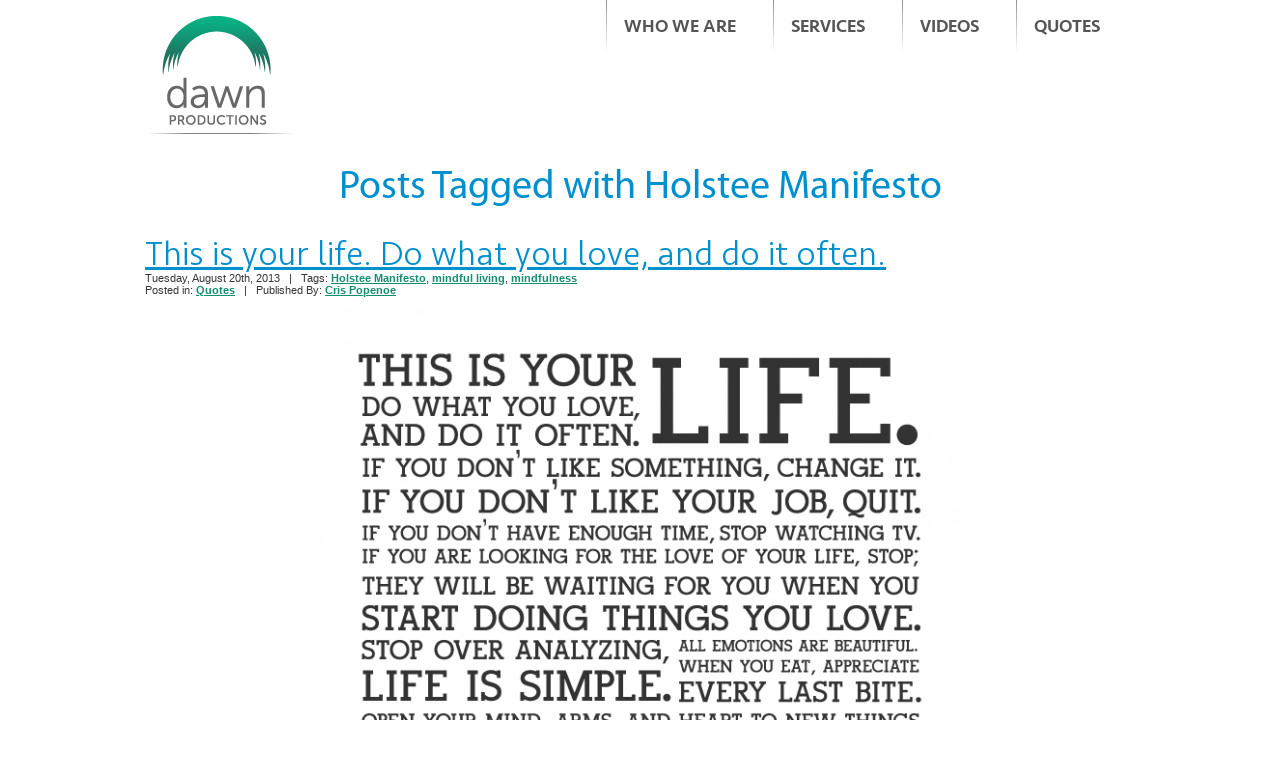

--- FILE ---
content_type: text/html; charset=UTF-8
request_url: https://www.dawn-productions.com/tag/holstee-manifesto/
body_size: 7102
content:
<!DOCTYPE html PUBLIC "-//W3C//DTD XHTML 1.0 Transitional//EN" "http://www.w3.org/TR/xhtml1/DTD/xhtml1-transitional.dtd">
<html xmlns="http://www.w3.org/1999/xhtml" lang="en-US" prefix="og: http://ogp.me/ns#"><head profile="http://gmpg.org/xfn/11">
<meta http-equiv="Content-Type" content="text/html; charset=UTF-8" />
<title>Holstee Manifesto | Dawn Productions</title>
<script type="text/javascript" src="//ajax.googleapis.com/ajax/libs/jquery/1.7.1/jquery.min.js"></script>


<link rel="stylesheet" href="//www.dawn-productions.com/core/wp-content/themes/dawn/fonts/fonts.css" type="text/css" media="screen" />
<link rel="alternate" type="application/rss+xml" title="Dawn Productions RSS Feed" href="//www.dawn-productions.com/feed/" />
<link rel="pingback" href="//www.dawn-productions.com/core/xmlrpc.php" />
<script type="text/javascript" src="//www.dawn-productions.com/core/wp-content/themes/dawn/script.js"></script>

<!-- BEGIN: CONTENT SLIDER -->
<script type="text/javascript" src="//www.dawn-productions.com/core/wp-content/themes/dawn/slider/contentslider.js"></script>
<link rel="stylesheet" href="//www.dawn-productions.com/core/wp-content/themes/dawn/slider/slider.css" type="text/css" media="screen" />
<!-- END: CONTENT SLIDER -->
<!-- BEGIN: QUICK MENU -->
<link rel="stylesheet" href="//www.dawn-productions.com/core/wp-content/themes/dawn/quickmenu_styles.css" type="text/css" media="screen" />
<!-- script language="JavaScript" src="https://www.dawn-productions.com/core/wp-content/themes/dawn/js/quickmenu.js" type="text/javascript"></script -->
<!-- END: QUICK MENU -->
<meta name="viewport" content="initial-scale=1">
<link rel="shortcut icon" href="//www.dawn-productions.com/core/wp-content/themes/dawn/images/favicon.ico">
<link rel="icon" href="//www.dawn-productions.com/core/wp-content/themes/dawn/images/favicon.ico">
<link rel="stylesheet" href="//maxcdn.bootstrapcdn.com/font-awesome/4.3.0/css/font-awesome.min.css">
<script type="text/javascript" src="//s7.addthis.com/js/250/addthis_widget.js#username=crispopenoe"></script>

<link rel="stylesheet" href="//www.dawn-productions.com/core/wp-content/themes/dawn/js/slicknav/slicknav.css">
<script type="text/javascript" src="//www.dawn-productions.com/core/wp-content/themes/dawn/js/slicknav/jquery.slicknav.min.js"></script>

<script type="text/javascript" src="//www.dawn-productions.com/core/wp-content/themes/dawn/js/jquery.sticky.js"></script>

<link rel="stylesheet" href="//www.dawn-productions.com/core/wp-content/themes/dawn/style.css" type="text/css" media="screen" />
<link rel="stylesheet" href="//www.dawn-productions.com/core/wp-content/themes/dawn/style-responsive.css" type="text/css" media="screen" />
<script type="text/javascript"  src="//www.dawn-productions.com/core/wp-content/themes/dawn/js/common.js"></script>
<script type="text/javascript">
$(function() {
    var delay = 800;
    
    function hideMenu() {
        if (!$('.custom_button').data('in') && !$('.hover_menu').data('in') && !$('.hover_menu').data('hidden')) {
            $('.hover_menu').fadeOut('fast');
            $('.custom_button').removeClass('active');
            $('.hover_menu').data('hidden', true);
        }


        if (!$('.custom_button_footer').data('in') && !$('.hover_menu_footer').data('in') && !$('.hover_menu_footer').data('hidden')) {
            $('.hover_menu_footer').fadeOut('fast');
            $('.custom_button_footer').removeClass('active');
            $('.hover_menu_footer').data('hidden', true);
        }


    }

    
    $('.custom_button, .hover_menu').mouseenter(function() {
        $('.hover_menu').fadeIn('fast');
        $('.custom_button').addClass('active');
        $(this).data('in', true);
        $('.hover_menu').data('hidden', false);
    }).mouseleave(function() {
        $(this).data('in', false);
        setTimeout(hideMenu, delay);
    });    

    $('.custom_button_footer, .hover_menu_footer').mouseenter(function() {
        $('.hover_menu_footer').fadeIn('fast');
        $('.custom_button_footer').addClass('active');
        $(this).data('in', true);
        $('.hover_menu_footer').data('hidden', false);
    }).mouseleave(function() {
        $(this).data('in', false);
        setTimeout(hideMenu, delay);
    });    

    
});


</script>





<!-- All in One SEO Pack 2.2.6.2 by Michael Torbert of Semper Fi Web Design[319,370] -->
<meta name="keywords"  content="holstee manifesto,mindfulness,mindful living,cris popenoe,@crispopenoe,dawn productions,quote,illustrated quote" />

<link rel="canonical" href="//www.dawn-productions.com/tag/holstee-manifesto/" />
<!-- /all in one seo pack -->
<link rel="alternate" type="application/rss+xml" title="Dawn Productions &raquo; Holstee Manifesto Tag Feed" href="//www.dawn-productions.com/tag/holstee-manifesto/feed/" />
		<script type="text/javascript">
			window._wpemojiSettings = {"baseUrl":"https:\/\/s.w.org\/images\/core\/emoji\/72x72\/","ext":".png","source":{"concatemoji":"https:\/\/www.dawn-productions.com\/core\/wp-includes\/js\/wp-emoji-release.min.js?ver=100e8c35cccc1f3446479cc380b0fc5e"}};
			!function(e,n,t){var a;function o(e){var t=n.createElement("canvas"),a=t.getContext&&t.getContext("2d");return!(!a||!a.fillText)&&(a.textBaseline="top",a.font="600 32px Arial","flag"===e?(a.fillText(String.fromCharCode(55356,56812,55356,56807),0,0),3e3<t.toDataURL().length):(a.fillText(String.fromCharCode(55357,56835),0,0),0!==a.getImageData(16,16,1,1).data[0]))}function i(e){var t=n.createElement("script");t.src=e,t.type="text/javascript",n.getElementsByTagName("head")[0].appendChild(t)}t.supports={simple:o("simple"),flag:o("flag")},t.DOMReady=!1,t.readyCallback=function(){t.DOMReady=!0},t.supports.simple&&t.supports.flag||(a=function(){t.readyCallback()},n.addEventListener?(n.addEventListener("DOMContentLoaded",a,!1),e.addEventListener("load",a,!1)):(e.attachEvent("onload",a),n.attachEvent("onreadystatechange",function(){"complete"===n.readyState&&t.readyCallback()})),(a=t.source||{}).concatemoji?i(a.concatemoji):a.wpemoji&&a.twemoji&&(i(a.twemoji),i(a.wpemoji)))}(window,document,window._wpemojiSettings);
		</script>
		<style type="text/css">
img.wp-smiley,
img.emoji {
	display: inline !important;
	border: none !important;
	box-shadow: none !important;
	height: 1em !important;
	width: 1em !important;
	margin: 0 .07em !important;
	vertical-align: -0.1em !important;
	background: none !important;
	padding: 0 !important;
}
</style>
<link rel='stylesheet' id='se-link-styles-css'  href='//www.dawn-productions.com/core/wp-content/plugins/search-everything/static/css/se-styles.css?ver=100e8c35cccc1f3446479cc380b0fc5e' type='text/css' media='all' />
<link rel='stylesheet' id='cpsh-shortcode-custom-css'  href='//www.dawn-productions.com/core/wp-content/themes/dawn/css/shortcodes-custom.css?ver=100e8c35cccc1f3446479cc380b0fc5e' type='text/css' media='all' />
<link rel='stylesheet' id='avhec-widget-css'  href='//www.dawn-productions.com/core/wp-content/plugins/extended-categories-widget/4.2/css/avh-ec.widget.css?ver=3.10.0-dev.1' type='text/css' media='all' />
<script type='text/javascript' src='//www.dawn-productions.com/core/wp-includes/js/jquery/jquery.js?ver=1.11.2'></script>
<script type='text/javascript' src='//www.dawn-productions.com/core/wp-includes/js/jquery/jquery-migrate.min.js?ver=1.2.1'></script>
<script type='text/javascript' src='//www.dawn-productions.com/core/wp-content/plugins/stray-quotes/inc/stray_ajax.js?ver=100e8c35cccc1f3446479cc380b0fc5e'></script>
<script type='text/javascript' src='//www.dawn-productions.com/core/wp-content/plugins/google-analyticator/external-tracking.min.js?ver=6.5.5'></script>
<link rel="EditURI" type="application/rsd+xml" title="RSD" href="//www.dawn-productions.com/core/xmlrpc.php?rsd" />
<link rel="wlwmanifest" type="application/wlwmanifest+xml" href="//www.dawn-productions.com/core/wp-includes/wlwmanifest.xml" /> 

<script type="text/javascript">
	window._se_plugin_version = '8.1.3';
</script>

<style type="text/css">
/*
 * WP Likes CSS
 */	
.wp_likes {
}
.wp_likes span.text{ 
}
.wp_likes a.like img,a.liked img{
	vertical-align:middle;
    opacity:.5;
	filter: alpha(opacity = 80);
}
.wp_likes a.like img:hover{
        opacity:1;
		filter: alpha(opacity = 100);
}
.wp_likes a.like:hover{
text-decoration:none;
}
.wp_likes div.unlike{
	display:none;
}
/*sidebar widget css*/
.wp_likes_widget div img{
border:0px;
margin-left:15px;
margin-right:3px;
width:10px;
vertical-align:middle;	
}
.wp_likes_widget div span{
font-weight:bold;	
}	
</style>
<script type="text/javascript">
<!--start wp_likes
/* 
 *author:Aakash Bapna(http://www.aakash.org)
 */

if(typeof jQuery=="undefined"){
	
	var ele=document.createElement("script");
	ele.type="text/javascript";
	ele.src="http://ajax.googleapis.com/ajax/libs/jquery/1.3.2/jquery.min.js";
	document.getElementsByTagName("head")[0].appendChild(ele);
	var interval = setInterval(function() {
      if (typeof jQuery != 'undefined') {
        clearInterval(interval);
        jQuery.noConflict();//prototype and other lib compatability fix.
      }
    }, 50);
	
	
	}
	
	var wp_likes={};
	wp_likes.endpoint="https://www.dawn-productions.com/core/wp-content/plugins/wp-likes/endpoint.php";
	wp_likes.method="like";
	wp_likes.didPrevFinish=true;
	wp_likes.makeCall=function(post_id,callback,isUnlike){
		if(!this.didPrevFinish)return false;
		if(isUnlike==true)this.method="unlike"; else this.method="like";
		params={};
		params["method"]=this.method;
		params["post_id"]=post_id;
		jQuery.ajax({
			type:"GET",
			url:this.endpoint,
			data:params,
			beforeSend:function(){
			this.didPrevFinish=false;	
			},
			success:function(response){
				if(response.success==true){
					callback(response);
									
				}
				else {
					//error in call
					wp_likes.log("unsuccessfull request, response from server:"+ response)
					
				}
				
			},
			error:function (xhr, ajaxOptions, thrownError){
                wp_likes.log('error in AJAX request.');
				wp_likes.log('xhrObj:'+xhr);
				wp_likes.log('thrownError:'+thrownError);
				wp_likes.log('ajaxOptions:'+ajaxOptions);
                                                },
			complete:function(){
					this.didPrevFinish=true;
			},
			dataType:"json",
			cache:false
			
		})
		
	}
	wp_likes.like=function(post_id){
		wp_likes.log("like click for post- "+post_id);
		jQuery("#wp_likes_post-"+post_id+" a.like").fadeTo(500,.2);
		this.makeCall(post_id,function(response){
			var postDom=jQuery(document.getElementById("wp_likes_post-"+post_id));
			postDom.children("span.text").html(response.likeText);
			var thumbImg=postDom.children("a.like").children("img");
			postDom.children("a.like").attr('title',"").removeAttr('href').text("").addClass("liked").removeClass("like");
			thumbImg.appendTo(postDom.children("a.liked").eq(0));
			postDom.children("a.liked").fadeTo("500",.80);
			postDom.find(".like").hide("fast");
			postDom.children("div.unlike").show("fast")	
	
		},false);
		
	}
    wp_likes.unlike=function(post_id){
	wp_likes.log("unlike click for post- "+post_id);
	jQuery("#wp_likes_post-"+post_id+" a.liked").fadeTo(500,.2);
	this.makeCall(post_id,function(response){
		
		var postDom=jQuery(document.getElementById("wp_likes_post-"+post_id));
		postDom.children("span.text").html(response.likeText);
		postDom.children("a.liked").attr("href","javascript:wp_likes.like("+post_id+")").addClass("like").removeClass("liked").fadeTo("500",1);
		postDom.children("div.unlike").hide("fast")
		postDom.find(".like").show("fast");	
	},true)
	
	
}
	wp_likes.log=function(obj){
		if(typeof console !="undefined")console.log(obj);
	}
// -->
</script>
	
	
<script>!function(d,s,id){var js,fjs=d.getElementsByTagName(s)[0];if(!d.getElementById(id)){js=d.createElement(s);js.id=id;js.src="https://platform.twitter.com/widgets.js";fjs.parentNode.insertBefore(js,fjs);}}(document,"script","twitter-wjs");</script>

<!-- WordPress Facebook Open Graph protocol plugin (WPFBOGP v2.0.11) http://rynoweb.com/wordpress-plugins/ -->
<meta property="fb:admins" content="510229425"/>
<meta property="og:url" content="https://www.dawn-productions.com/tag/holstee-manifesto/"/>
<meta property="og:title" content="This is your life. Do what you love, and do it often."/>
<meta property="og:site_name" content="Dawn Productions"/>
<meta property="og:description" content="Dawn is a catalyst."/>
<meta property="og:type" content="website"/>
<!-- There is not an image here as you haven't set a default image in the plugin settings! -->
<meta property="og:locale" content="en_us"/>
<!-- // end wpfbogp -->
<!-- Google Analytics Tracking by Google Analyticator 6.5.5 -->
<script type="text/javascript">
    var analyticsFileTypes = [''];
    var analyticsSnippet = 'disabled';
    var analyticsEventTracking = 'enabled';
</script>
<script type="text/javascript">
	(function(i,s,o,g,r,a,m){i['GoogleAnalyticsObject']=r;i[r]=i[r]||function(){
	(i[r].q=i[r].q||[]).push(arguments)},i[r].l=1*new Date();a=s.createElement(o),
	m=s.getElementsByTagName(o)[0];a.async=1;a.src=g;m.parentNode.insertBefore(a,m)
	})(window,document,'script','//www.google-analytics.com/analytics.js','ga');
	ga('create', 'UA-17492317-1', 'auto');
 
	ga('send', 'pageview');
</script>

									



<!-- BEGIN: SLICK SLIDER -->

<script type="text/javascript" src="//www.dawn-productions.com/core/wp-content/themes/dawn/js/slick/slick.min.js"></script>

<link rel="stylesheet" type="text/css" href="//www.dawn-productions.com/core/wp-content/themes/dawn/js/slick/slick.css"/>
<link rel="stylesheet" type="text/css" href="//www.dawn-productions.com/core/wp-content/themes/dawn/js/slick/slick-theme.css"/>
<!-- END: SLICK SLIDER -->

<!-- BEGIN: FITVIDS -->
<script type="text/javascript" src="//www.dawn-productions.com/core/wp-content/themes/dawn/js/jquery.fitvids.js"></script>
<!-- END: FITVIDS -->

<meta name="google-site-verification" content="OjzEjrm8yCuxQxzHJQz90idCzRI7e5cDBQ7Y7XSJx8U" />
<meta name="google-site-verification" content="h-2wH6vSaEvJTg93bM7CA_5Tmj62qLI7qBa2SHaQ0w0" />

</head>
<body class="archive tag tag-holstee-manifesto tag-2831 this-is-your-life-do-what-you-love-and-do-it-often">
<div class="nav-mobile" id="nav-mobile"></div>

<div id="largepicture-container"><div id="largepicture"></div>
 </div>

<div class="PageBackgroundGradient"></div>

 
 
<div class="Main">

<div style="position:relative;margin:0 auto;padding:0;  ">
<div class="Sheet">

  <!-- div class="Sheet-body" -->
<!----------------------------------- BEGIN: NAVIGATION CODE ----------------------------------->

<div id="logo"><a href="https://www.dawn-productions.com/"><img ALT="Dawn Productions: Dawn is a catalyst." TITLE="Dawn Productions: Dawn is a catalyst." src="//www.dawn-productions.com/core/wp-content/themes/dawn/images/logo.png" border="0" /></a></div>
<div id="nav">
	<UL>
				<LI><A title="Who We Are" alt="Who We Are"
			href="https://www.dawn-productions.com/who-we-are/">Who We Are</A>
				<ul   class="navactive" id="navchildren_3"><li class="page_item page-item-44"><a href="https://www.dawn-productions.com/who-we-are/about-cris-popenoe/">About Cris Popenoe</a></li>
<li class="page_item page-item-42"><a href="https://www.dawn-productions.com/who-we-are/about-dawn/">About Dawn</a></li>
<li class="page_item page-item-46"><a href="https://www.dawn-productions.com/who-we-are/clients-and-partners/">Clients and Partners</a></li>
</ul></LI>


				<LI><A title="Services" alt="Services"
			href="https://www.dawn-productions.com/services/">Services</A>
				<ul   class="navinactive" id="navchildren_4"><li class="page_item page-item-48"><a href="https://www.dawn-productions.com/services/generating-forward-momentum/">Generating Forward Momentum</a></li>
<li class="page_item page-item-50"><a href="https://www.dawn-productions.com/services/moving-from-the-abstract-to-the-concrete/">Moving from the Abstract to the Concrete</a></li>
<li class="page_item page-item-52"><a href="https://www.dawn-productions.com/services/implementation-marketing-monetization/">Implementation, Marketing, &#038; Monetization</a></li>
</ul></LI>



				<LI><A title="Videos" alt="Videos"
			href="https://www.dawn-productions.com/category/videos/">Videos</A></LI>
			
				<LI><A title="" alt=""
			href="https://www.dawn-productions.com/category/as-i-see-it/quotes/">Quotes</A></LI>



	</UL>
	
<!----------------------------------- END: NAVIGATION CODE ----------------------------------->
			<ul class="menu"></ul>



			


			
			<div class="l"></div><div class="r"><div></div></div></div><!-- #nav -->
			<div id="tagline"></div>
			<!-- <div class="Header"><div></div></div> -->
<script>
var mPageNum = 1;
</script><!------------------------------------- ARCHIVE.php ------------------------------------->

<!------------------------------------- showBlog ------------------------------------->

<div id="tagline">
							<h1><a href="https://www.dawn-productions.com/tag/holstee-manifesto/">Posts Tagged with <span class='query-term'>Holstee Manifesto</span></a></h1>
		
</div>

<div class="contentLayout">

<div class="content">

<div class="Block">
  <div class="Block-body">


<div class="BlockContent">
  <div class="BlockContent-body">


				
		




<div class="post">
		<h3 id="post-12908"><a href="https://www.dawn-productions.com/as-i-see-it/this-is-your-life-do-what-you-love-and-do-it-often/" rel="bookmark" title="Permanent Link to This is your life. Do what you love, and do it often.">This is your life. Do what you love, and do it often.</a></h3>
		 <span class="postmetadata">Tuesday, August 20th, 2013&nbsp;&nbsp;&nbsp;|&nbsp;&nbsp;&nbsp;Tags: <a href="https://www.dawn-productions.com/tag/holstee-manifesto/" rel="tag">Holstee Manifesto</a>, <a href="https://www.dawn-productions.com/tag/mindful-living/" rel="tag">mindful living</a>, <a href="https://www.dawn-productions.com/tag/mindfulness/" rel="tag">mindfulness</a><br /> Posted in:

<A  HREF="/category/quotes">Quotes</A>&nbsp;&nbsp;&nbsp;|&nbsp;&nbsp;&nbsp;Published By:  <a href="https://www.dawn-productions.com/author/dawn/" title="Posts by Cris Popenoe" rel="author">Cris Popenoe</a> </span> 

		<div class="entry">
						<a href="https://www.dawn-productions.com/as-i-see-it/this-is-your-life-do-what-you-love-and-do-it-often/"><img class="aligncenter size-large wp-image-12909" src="//www.dawn-productions.com/core/wp-content/uploads/2013/08/holstee_manifesto-640x860.png" alt="holstee_manifesto"  /></a>					</div>



	</div>







		
				<div class="navigation" >
						<!-- div class="alignright"></div -->
			<!-- div class="alignleft"></div-->
		</div>
	




<div class="navigation">
		<!-- div class="alignright"></div -->
	<!-- div class="alignleft"></div-->
</div>








  </div>
</div>


  </div>
  <div class="Block-tl"></div>
  <div class="Block-tr"><div></div></div>
  <div class="Block-bl"><div></div></div>
  <div class="Block-br"><div></div></div>
  <div class="Block-tc"><div></div></div>
  <div class="Block-bc"><div></div></div>
  <div class="Block-cl"><div></div></div>
  <div class="Block-cr"><div></div></div>
  <div class="Block-cc"></div>
</div>


</div>

</div>








<!-- BEGIN: FOOTER -->

<div id="footer">
<div id="footer-subscribe">
<h2>Subscribe</h2>
<form name="FeedBlitz_60dbc53d251011e2955f003005ce8819" id="FeedBlitz_60dbc53d251011e2955f003005ce8819" method="POST" action="//www.feedblitz.com/f/f.fbz?AddNewUserDirect">
<input name="EMAIL" type="text"  placeholder="Your Email Address">
<input name="EMAIL_" type="hidden" value="">
<input name="EMAIL_ADDRESS" type="hidden" value="">
<input name="FEEDID" type="hidden" value="862163">
<input name="PUBLISHER" type="hidden" value="1574638">
<!-- input value="Subscribe" type="image" src="/core/wp-content/themes/dawn/images/bttn-sign-me-up.gif" id="feedburner-searchsubmit" border="0" alt="Sign Me Up" -->
<input type="submit" id="feedburner-searchsubmit" value="Subscribe">
</form>
<script language="Javascript">function FeedBlitz_60dbc53d251011e2955f003005ce8819i(){var x=document.getElementsByName('FeedBlitz_60dbc53d251011e2955f003005ce8819');for(i=0;i<x.length;i++){
x[i].action='https://www.feedblitz.com/f/f.fbz?AddNewUserDirect';}}
function FeedBlitz_60dbc53d251011e2955f003005ce8819s(v){v.submit();}FeedBlitz_60dbc53d251011e2955f003005ce8819i();</script></div>

	<div id="footer-sharethis">
		<div style="float:right;">


<!-- AddToAny BEGIN -->
<a class="a2a_dd" href="https://www.addtoany.com/share"><img src="//static.addtoany.com/buttons/share_save_171_16.png" width="171" height="16" border="0" alt="Share"></a>
<script async src="//static.addtoany.com/menu/page.js"></script>
<!-- AddToAny END -->




		</div>
	</div>
	<div style="border-top:1px solid #c0c0c0;">&nbsp;</div>
	<div id="footer-contact">
		<script>
		function generate_address() {
			var atsign = "&#64;"; var domain = "da"+"wn"+"-pr"+"od"+"uc"+"ti"+"ons"+"."+"c"+"o"+"m"; var addr = "cr"+"is" + atsign + domain;
			var theimg = "<img src='//www.dawn-productions.com/core/wp-content/themes/dawn/images/contact-email.gif'>"
			document.write("<A HREF='"+"m"+"a"+"i"+"l" + "t"+"o"+":" + addr + "'>"+theimg+"</A>" );
		}
		</script>
		<script>generate_address()</script>
	</div>

	<div id="footer-socialmedia">follow us:&nbsp;<a rel="me" href="http://twitter.com/#!/crispopenoe" target="_blank"><img src="//www.dawn-productions.com/core/wp-content/themes/dawn/images/icon-twitter.gif" border="0" alt="Follow on Twitter" Title="Follow on Twitter" /></a><a rel="me" href="http://www.linkedin.com/in/popenoe" target="_blank"><img src="//www.dawn-productions.com/core/wp-content/themes/dawn/images/icon-linkedin.gif" border="0" alt="Follow on LinkedIn" Title="Follow on LinkedIn" /></a><a rel="me" href="http://www.facebook.com/CrisPopenoe" target="_blank"><img src="//www.dawn-productions.com/core/wp-content/themes/dawn/images/icon-facebook.gif" border="0" alt="Follow on Facebook" Title="Follow on Facebook" /></a><a rel="me" href="http://www.flickr.com/photos/57639508@N00/" target="_blank"><img src="//www.dawn-productions.com/core/wp-content/themes/dawn/images/icon-flickr.gif" border="0" alt="Follow on Flickr" Title="Follow on Flickr" /></a><a rel="me" href="https://plus.google.com/u/0/116507827325295531259/" target="_blank"><img src="//www.dawn-productions.com/core/wp-content/themes/dawn/images/icon-google-plus.gif" border="0" alt="Follow on Google+" Title="Follow on Google+" /></a><a rel="me" href="http://pinterest.com/crispopenoe/" target="_blank"><img src="//www.dawn-productions.com/core/wp-content/themes/dawn/images/icon-pinterest.png" width="20" height="20" alt="Follow on Pinterest" Title="Follow on Pinterest" /></a><a rel="author" href="http://feeds.dawn-productions.com/dawnproductions" target="_blank"><img src="//www.dawn-productions.com/core/wp-content/themes/dawn/images/icon-rss.gif" border="0" alt="Follow with RSS" Title="Follow with RSS" /></a></div>

	<div id="footer-copyright">&copy;2026 Dawn Productions LLC. All rights reserved.  |  <a href="/sitemap">Sitemap</a> | <A HREF="http://www.coadesign.org/?utm_source=dawn-productions.com&utm_medium=www&utm_campaign=footer" target="_blank"><IMG style="padding:0;margin:0;" onmouseover="window.status='http://www.coadesign.org/';return true" SRC="//www.dawn-productions.com/core/wp-content/themes/dawn/images/site-by-coadesign.org___.png"></A><!-- a href="https://www.dawn-productions.com/feed/">Entries (RSS)</a> and <a href="https://www.dawn-productions.com/comments/feed/">Comments (RSS)</a -->
	<!-- 67 queries. 1.805 seconds. --></div>

</div>

  </div>
  <div class="Sheet-tl"></div>
  <div class="Sheet-tr"><div></div></div>
  <div class="Sheet-bl"><div></div></div>
  <div class="Sheet-br"><div></div></div>
  <div class="Sheet-tc"><div></div></div>
  <div class="Sheet-bc"><div></div></div>
  <div class="Sheet-cl"><div></div></div>
  <div class="Sheet-cr"><div></div></div>
  <div class="Sheet-cc"></div>
<div style="height:40px;width:98%;clear:both;display:block;">&nbsp;</div>
</div>

</div>

<!-- Current Post ID: 12908 -->

<div class="backtop">Top</div>
<script type='text/javascript'>
/* <![CDATA[ */
var infinite_scroll = "{\"loading\":{\"msgText\":\"\",\"finishedMsg\":\"\",\"img\":\"https:\\\/\\\/www.dawn-productions.com\\\/core\\\/wp-content\\\/plugins\\\/infinite-scroll\\\/img\\\/ajax-loader.gif\"},\"nextSelector\":\"div.wp-pagenavi a.nextpostslink\",\"navSelector\":\"div.wp-pagenavi\",\"itemSelector\":\"div.Block div.post\",\"contentSelector\":\"div.BlockContent-body\",\"debug\":false,\"behavior\":\"\",\"callback\":\"mPageNum++;\\r\\n_gaq.push(['_trackPageview', '\\\/page\\\/' + mPageNum]);\\r\\nputQuotesInterval();\"}";
/* ]]> */
</script>
<script type='text/javascript' src='//www.dawn-productions.com/core/wp-content/plugins/infinite-scroll/js/front-end/jquery.infinitescroll.js?ver=2.6.1'></script>
<script type="text/javascript">
// Because the `wp_localize_script` method makes everything a string
infinite_scroll = jQuery.parseJSON(infinite_scroll);

jQuery( infinite_scroll.contentSelector ).infinitescroll( infinite_scroll, function(newElements, data, url) { eval(infinite_scroll.callback); });
</script>
</body>
</html>
<!-- Page generated by LiteSpeed Cache 3.2.4 on 2026-01-21 21:00:37 -->

--- FILE ---
content_type: text/css
request_url: https://www.dawn-productions.com/core/wp-content/themes/dawn/slider/slider.css
body_size: -4
content:
/* BEGIN: SLIDER STYLES */

#slideroverlay {
position:absolute;
top:0;
left:0;
z-index:11;
}
#slider{
z-index:10;
background-color:#FFFFFF;
top:10px;
}
.toc{
padding:0;
margin:0;
}
#paginage-slider{
padding:0;
margin:0;
}
.sliderwrapper{
position: relative; /*leave as is*/
overflow: hidden; /*leave as is*/
border: 0px solid #cccccc;
padding:0;

width: 640px; /*width of featured content slider*/
height: 360px; /*430px */
}
.sliderwrapper .contentdiv {
visibility: hidden; /*leave as is*/
position: absolute; /*leave as is*/
left: 0;  /*leave as is*/
top: 0;  /*leave as is*/
padding: 0;
margin:0;
/* width: 390px; /*width of content DIVs within slider. Total width should equal slider's inner width (390+5+5=400) */
height: 100%;
filter:progid:DXImageTransform.Microsoft.alpha(opacity=100);
-moz-opacity: 1;
opacity: 1;
}
.contentdivtxt {
padding: 10px 15px 5px 15px;
position: absolute;
width: 350px; 
bottom:0px;
left: 0px;
border:0px solid #ff0000;
position:absolute;
color:#FFFFFF;
font-size:11px;
line-height:1.2em;
text-align:left;
}
.contentdivtxt strong {
color:#FFFFFF;
}
.contentdivtxt a {
color:#FFFFFF !important;
text-decoration:underline !important;
}
.contentdivtxt a:hover {
color:#FFFFFF !important;
text-decoration:underline !important;
}



#paginationcontainer {
position: absolute; 
z-index:90;
}
.pagination {
/* width: 400px; /*Width of pagination DIV. Total width should equal slider's outer width (400+10+10=420) */
position: absolute; 
width:300px;
height:30px;
bottom:0px;
right:8px;
text-align: right;
padding: 0px 0px 5px 0px;
margin:0;
z-index:9999;
}
.pagination a {
font-size:16px;
padding: 15px 3px 7px 3px;
margin:0;
border:0px solid #cccccc;
text-decoration: none !important;  
color: #FFFFFF !important;
outline-width: medium;
outline-style: none;
outline-color: -moz-use-text-color;
/* background-color: #433e40; */
}
.pagination a:hover {
color: #8fb560 !important;
/* background-color: #65141d; */
}
.pagination a.selected {
color: #0090cd !important;
/* background-color: #65141d; */
}
/* END: SLIDER STYLES */


--- FILE ---
content_type: text/css
request_url: https://www.dawn-productions.com/core/wp-content/themes/dawn/js/slicknav/slicknav.css
body_size: 217
content:
/*
Mobile Menu Core Style
*/

.slicknav_btn { position: relative; display: block; vertical-align: middle; float: right; padding: 0.938em 0.725em; line-height: 1.125em; cursor: pointer; }
.slicknav_menu  .slicknav_menutxt { display: block; line-height: 1.188em; float: left; }
.slicknav_menu .slicknav_icon { float: left; margin: 0.188em 0 0 0.438em; }
.slicknav_menu .slicknav_no-text { margin: 0 }
.slicknav_menu .slicknav_icon-bar { display: block; width: 1.8em; height: 0.125em; -webkit-border-radius: 1px; -moz-border-radius: 1px; border-radius: 1px; -webkit-box-shadow: 0 1px 0 rgba(0, 0, 0, 0.25); -moz-box-shadow: 0 1px 0 rgba(0, 0, 0, 0.25); box-shadow: 0 1px 0 rgba(0, 0, 0, 0.25); }
.slicknav_btn .slicknav_icon-bar + .slicknav_icon-bar { margin-top: 0.188em }
.slicknav_nav { clear: both }
.slicknav_nav ul,
.slicknav_nav li { display: block; font-size: 1.1em; }
.slicknav_nav li ul { margin-left: 0.5em; font-size: 0.9em;}
.slicknav_nav .slicknav_arrow { font-size: 0.8em; margin: 0 0 0 0.4em; }
.slicknav_nav .slicknav_item { cursor: pointer; }
.slicknav_nav .slicknav_row { display: block; }
.slicknav_nav a { display: block }
.slicknav_nav .slicknav_item a,
.slicknav_nav .slicknav_parent-link a { display: inline }
.slicknav_menu:before,
.slicknav_menu:after { content: " "; display: table; }
.slicknav_menu:after { clear: both }
/* IE6/7 support */
.slicknav_menu { *zoom: 1 }

/* 
User Default Style
Change the following styles to modify the appearance of the menu.
*/

.slicknav_menu {
font-size:16px;
}
/* Button */
.slicknav_btn {
margin: 5px 5px 6px;
text-decoration:none;
text-shadow: 0 1px 1px rgba(255, 255, 255, 0.75);
-webkit-border-radius: 4px;
-moz-border-radius: 4px;
border-radius: 4px;  
background-color: #0BAA7F;
}
.slicknav_btn:hover {
opacity: .8;
}
/* Button Text */
.slicknav_menu  .slicknav_menutxt {
color: #FFF;
font-weight: bold;
text-shadow: 0 1px 3px #000;
}
/* Button Lines */
.slicknav_menu .slicknav_icon-bar {
background-color: #f5f5f5;
}
.slicknav_menu {
right: 0;
position: absolute;
width: 100%;
}
.slicknav_nav {
olor: #fff;
  margin: 60px 0 0 0;
  padding: 1em 0;
  font-size: 0.875em;
  border-bottom: 1px solid rgb(219, 235, 225);
  border-top: 1px solid #ffffff;
}
.slicknav_nav, .slicknav_nav ul {
list-style: none;
overflow: hidden;
background-color: rgba(255, 255, 255, 1);

}
.slicknav_nav ul {
padding:0;
margin: 0;
}
.slicknav_nav .slicknav_row {
padding:5px 10px;
margin:2px 5px;
}
.slicknav_nav a{
padding:5px 10px;
margin:2px 5px;
text-decoration:none;
color:#fff;
}
.slicknav_nav .slicknav_item a,
.slicknav_nav .slicknav_parent-link a {
padding:0;
margin:0;
}
.slicknav_nav .slicknav_row:hover {


}
.slicknav_nav .slicknav_row:visited:hover a,
.slicknav_nav .slicknav_row:hover a,
.slicknav_nav .slicknav_row:visited:hover,
.slicknav_nav .slicknav_row:hover,
.slicknav_nav .slicknav_item a:visited:hover,
.slicknav_nav .slicknav_item a:hover,
.slicknav_nav a:visited:hover,
.slicknav_nav a:hover {
background:#0BAA7F;
color:#FFFFFF;
}
.slicknav_nav .slicknav_txtnode {
margin-left:15px;   
}

--- FILE ---
content_type: text/css
request_url: https://www.dawn-productions.com/core/wp-content/themes/dawn/style.css
body_size: 11971
content:
/*
Theme Name: Dawn Productions
Theme URI: http://coadesign.org/
Description: Theme for Dawn Productions website.
Author: Coa Design
Author URI: http://coadesign.org/
version: 1.0
Tags: white, green, light, two-columns, fixed-width
*/

/* begin Page */


body, html {
	overflow:auto; 
}
.content img, .content div {
/*
-webkit-transition: width 1000ms;
-moz-transition: width 1000ms;
-o-transition: width 1000ms;
transition: width 1000ms;
*/
}
html {
	background-color: #FFF;
}
body
{
	margin: 0 auto;
	padding: 0;
	font-size: 62.5%; /* Resets 1em to 10px */
	font-family: Helvetica, Arial, Verdana, 'Tahoma', sans-serif ;
	background-color:#FFFFFF;
	color: #787878;
}

p {
margin: 0;
padding: 0 0 1em 0;
line-height: 1.45em;
font-size: 1.5em;
}

.PageBackgroundGradient
{

}

/* invisible blocks to force open boxes with floats inside.*/
.clear{
	display:block;
	height:1px;
	overflow:hidden;
	clear:both;
	visibility:hidden
}
table, th, td
{
  font-size: 1em; 
  padding: 0; 

}

a img
{ 
  border: 0; 
}

a
{
	color: #0090cd;
	outline-style: none;
}

a:link
{
  color: #0090cd;
}

a:visited
{
  color: #0090cd; 
}

a:hover
{
  color: #0090cd;
}
/* end Page */

/* begin Box, Sheet */
.Sheet 
{
  margin: 0 auto;
  position: relative;
  overflow: hidden;
  z-index: 0;
  width: 100%;
  max-width:  990px;
 
}
.single .Sheet {
	overflow: visible;
}


* html .Sheet 
{
  
  width: 990px;
}


.Sheet-body 
{

  position: relative;
  overflow: hidden;
  z-index: 0;
  margin: 0 !important;
  padding:0 !important;
  text-align: left;
}

.Sheet-tl 
{
  display:none;
  position: absolute;
  overflow: hidden;
  z-index: -1;
  top: 0;
  left: 0;
  width: 11px;
  height: 11px;

}

* html .Sheet-tl 
{
  font-size: 1px;
  background: none;
  behavior: expression(this.runtimeStyle.filter?'':this.runtimeStyle.filter="progid:DXImageTransform.Microsoft.AlphaImageLoader(src='" + (function(){var t=document.getElementsByTagName('link');for(var i=0;i<t.length;i++){var l=t[i];if(l.href&&/style\\.css$/.test(l.href))return l.href.replace('style.css','');}return '';})()+"images/Sheet-s.png',sizingMethod='crop')");
}


.Sheet-tr 
{
  display:none;
  position: absolute;
  overflow: hidden;
  z-index: -1;
  top: 0;
  right: 0;
  width: 11px;
  height: 11px;
}

* html .Sheet-tr 
{
  font-size: 1px;
  left: expression(this.parentNode.offsetWidth-11+'px');
}

.Sheet-tr div
{
display:none;
  position: absolute;
  z-index: -1;
  top: 0px;
  left: -11px;
  width: 22px;
  height: 22px;

}

* html .Sheet-tr div
{
}

.Sheet-bl 
{
  display:none;
  position: absolute;
  overflow: hidden;
  z-index: -1;
  bottom: 0;
  left: 0;
  width: 11px;
  height: 11px;
}

* html .Sheet-bl 
{
  font-size: 1px;
  top: expression(this.parentNode.offsetHeight-11+'px');
}

.Sheet-bl div
{
  display:none;
  position: absolute;
  z-index: -1;
  top: -11px;
  left: 0;
  width: 22px;
  height: 22px;

}

* html .Sheet-bl div
{
  background: none;
}

.Sheet-br 
{
  display:none;
  position: absolute;
  overflow: hidden;
  z-index: -1;
  bottom: 0;
  right: 0;
  width: 11px;
  height: 11px;
}

* html .Sheet-br
{
}

.Sheet-br div 
{
  display:none;
  position: absolute;
  z-index: -1;
  top: -11px;
  left: -11px;
  width: 22px;
  height: 22px;

}

* html .Sheet-br div
{
}

.Sheet-tc 
{
  display:none;
  position: absolute;
  overflow:hidden;
  z-index: -1;
  top: 0;
  left: 11px;
  right: 11px;
  height: 11px;
}

* html .Sheet-tc
{
}


.Sheet-tc div
{
  position: absolute;
  z-index: -1;
  top: 0;
  left: 0;
  width: 100%;
  height: 22px;

}

* html .Sheet-tc div
{
}


.Sheet-bc 
{
  display:none;
  position: absolute;
  overflow:hidden;
  z-index: -1;
  bottom: 0;
  left: 11px;
  right: 11px;
  height: 11px;
}

* html .Sheet-bc
{
  width: expression(this.parentNode.offsetWidth-22+'px');
}

.Sheet-bc div 
{
  display:none;
  position: absolute;
  z-index: -1;
  top: -11px;
  left: 0;
  width: 100%;
  height: 22px;


}

* html .Sheet-bc div
{
}


.Sheet-cl 
{
  display:none;
  position: absolute;
  overflow:hidden;
  z-index: -1;
  top: 11px;
  left: 0;
  width: 11px;
  bottom: 11px;
}

* html .Sheet-cl
{
}

.Sheet-cl div
{
  position: absolute;
  z-index: -1;
  top: 0;
  left: 0;
  width: 22px;
  height: 100%;

}

* html .Sheet-cl div
{
}

.Sheet-cr 
{
  display:none;
  position: absolute;
  overflow:hidden;
  z-index: -1;
  top: 11px;
  right: 0;
  width: 11px;
  bottom: 11px;
}

* html .Sheet-cr
{
}

.Sheet-cr div
{
  position: absolute;
  z-index: -1;
  top: 0;
  left: -11px;
  width: 22px;
  height: 100%;

}

* html .Sheet-cr div
{
}
/*
.Sheet-cc 
{
  position: absolute;
  overflow:visible;
  z-index: -2;
  top: 11px;
  left: 11px;
  right: 11px;
  bottom: 11px;
  background-color: #FFFFFF;
}
*/
* html .Sheet-cc
{
}
.Sheet
{
}
/* end Box, Sheet */

/* begin Header */
div.Header 
{
  margin: 0 auto;
  position: relative;
  width: 990px;
  height: 220px;
}

* html div.Header 
{
  font-size: 1px;
}
#logo {
	float: left;
	z-index: 1000;
	position: relative;
}
#nav {
	float: right;
	font-family: "seravekmedium", sans-serif;
	color: #555555;
	z-index: 1000;
	position: relative;
}
div.Header {
	clear: both;
}
#tagline {
width: 100%;
display: block;
clear: both;
}
#tagline h1 {
font-size: 4em;
font-family: "myriadproregular", sans-serif;
font-weight: normal;
text-align: center;
color: #0090CD;
margin-bottom: 0em;
}
#tagline .query-term {
	text-transform: capitalize;
}
#tagline h1 a {
	text-decoration: none;
z-index: 1001;
position: relative;
}

/************************ RANDOM QUOTES ***********************/
/* Note: page templates may overide the styles indicated here */

#randomquote-container {
	position:absolute;
	top:215px;
	right:15px;
	width:auto;
	padding-top: 3em;
	min-height:70px;
	background-color:#e4efea;
	color:#686868;
	font-weight:bold;
	line-height:1.5em;
	z-index:100;
	visibility:hidden;
}
#randomquote {
}
#randomquotemore {
}
#randomquotemore a {
text-decoration:none;
}
#randomquotemore a:hover {
text-decoration:underline;
}




#findoutmore{
position:absolute;
top:347px;
left:-1px;
z-index:10;
}

#footer-contact {
float:left;

}
#footer-copyright {
float:left;
clear:left;
}


#footer-socialmedia {
float:right;
width:220px;
height:25px;
background-color:#FFFFFF;
padding:3px 0 0 0 ;
text-align:center;
font-weight:bold;
color:#555555;
}
#footer-socialmedia img {
padding: 0 4px 0 0 !important;
}
#footer-sharethis  {
display:block;
clear:both;
height:27px;
width:990px;
padding:0 ;
border:0px solid #cccccc;
}
#footer-sharethis  a {
color:#0073d0 !important;
font-size:12px;
}
#footer-sharethis img {
padding: 0 3px 0 0;
vertical-align:middle;
}


#socialmedia {
position:absolute;
width:230px;
height:25px;
top:336px;
left:419px;
background-color:#FFFFFF;
padding:3px 0 0 0 ;
text-align:center;
font-weight:bold;
color:#555555;
z-index:50;
}
#socialmedia img {
padding: 0 4px 0 0 ;
}

div.Header  div
{
  position:relative;
  width: 100%;
/*  background-image: url('images/Header.jpg'); */
  background-repeat: no-repeat;
  background-position: center center;
  text-align: left;
  border:0px solid #ff0000;
}
/* end Header */

/* begin Logo */
.logo
{
  position: relative;
  left: 10px;
  top: 168px;
}

.logo td
{
  text-align: left;
  vertical-align: bottom;
}

.logo-name
{
  font-size: 28px;
  font-style: normal;
  font-weight: bold;
}

.logo-name a
{
  text-decoration: none;
  color: #0090cd !important;
}

.logo-text
{
  font-size: 14px;
  font-style: normal;
  font-weight: normal;
  color: #0090cd !important;
}
/* end Logo */

/* begin Menu */

.menu, .menu ul
{
  margin: 0;
  padding: 0;
  border: 0;
  list-style-type: none;
  display: block;
}

.menu li
{
  margin: 0;
  padding: 0;
  border: 0;
  display: block;
  float: left;
  position: relative;
  z-index: 5;
}

.menu li:hover
{
  z-index: 10000;
  white-space: normal;
}

.menu li li
{
  float: none;
}

.menu ul
{
  visibility: hidden;



  position: absolute;
  z-index: 10;
  left: 0;
  top: 0;
}

.menu li:hover>ul
{
  visibility: visible;
  top: 100%;
}

.menu li li:hover>ul
{
  top: 0;
  left: 100%;
}

.menu:after, .menu ul:after
{
  content: ".";
  height: 0;
  display: block;
  visibility: hidden;
  overflow: hidden;
  clear: both;
}
.menu, .menu ul
{
  min-height: 0;
}

.menu ul
{

  padding: 10px 30px 30px 30px;
  margin: -10px 0 0 -30px;
}

.menu ul ul
{
  padding: 30px 30px 30px 10px;
  margin: -30px 0 0 -10px;
}


* html .menu, * html .menu ul
{
  height: 1%;
}

* html .menu li.menuhover
{
  z-index: 10000;
}

* html .menu .menuhoverUL
{
  visibility: visible;
}

* html .menu .menuhoverUL
{
  top: 100%;
  left: 0;
}

* html .menu .menuhoverUL .menuhoverUL
{
  top: 0;
  left: 100%;
}

* html .menu ul a
{
  height: 1%;
}

* html .menu li li
{
  float: left;
  width: 100%;
}

* html .menu .menuhoverUL .menuhoverUL
{
  top: 5px;
  left: 100%;
}

* html .menu, * html .menu ul
{
  height: 1%;
}

* html .menu li.menuhover
{
  z-index: 10000;
}

* html .menu .menuhoverUL
{
  visibility: visible;
}

* html .menu .menuhoverUL
{
  top: 100%;
  left: 0;
}

* html .menu .menuhoverUL .menuhoverUL
{
  top: 0;
  left: 100%;
}

* html .menu ul a
{
  height: 1%;
}

* html .menu li li
{
  float: left;
  width: 100%;
}
.navigation {
display:none;
clear:both;
width:630px;
}
.navigation .alignleft a, .navigation .alignright a  {
font-size:16px !important;
font-weight:bold;
text-decoration:none;
}
.navigation .alignleft a:hover, .navigation .alignright a:hover  {
font-size:16px !important;
font-weight:bold;
text-decoration:underline;
}

#nav, #nav ul {
margin: 0;
padding: 0;

}
#nav ul li img {
padding-left:2px;
border:0px solid #cccccc;
}
#nav > ul > li {
display: inline-table;
position:relative;
font-size: 1.75em;
text-transform: uppercase;


/* IE9 SVG, needs conditional override of 'filter' to 'none' */
background: url([data-uri]);
background: -moz-linear-gradient(top,  rgba(145,145,145,1) 0%, rgba(255,255,255,0) 100%); /* FF3.6+ */
background: -webkit-gradient(linear, left top, left bottom, color-stop(0%,rgba(145,145,145,1)), color-stop(100%,rgba(255,255,255,0))); /* Chrome,Safari4+ */
background: -webkit-linear-gradient(top,  rgba(145,145,145,1) 0%,rgba(255,255,255,0) 100%); /* Chrome10+,Safari5.1+ */
background: -o-linear-gradient(top,  rgba(145,145,145,1) 0%,rgba(255,255,255,0) 100%); /* Opera 11.10+ */
background: -ms-linear-gradient(top,  rgba(145,145,145,1) 0%,rgba(255,255,255,0) 100%); /* IE10+ */
background: linear-gradient(to bottom,  rgba(145,145,145,1) 0%,rgba(255,255,255,0) 100%); /* W3C */
filter: progid:DXImageTransform.Microsoft.gradient( startColorstr='#919191', endColorstr='#00ffffff',GradientType=0 ); /* IE6-8 */

background-size: 1px 3em;
background-repeat-x: no-repeat;
background-repeat-y: no-repeat;
background-repeat: no-repeat;
line-height: 3em;
}
#nav ul.navactive {
overflow: visible;
padding-left: 1em;
padding-top: .25em;
padding-right: 1em;
}
#nav ul.navactive li {
line-height: 1.25em;
left: 0;

padding-bottom: 0.5em;
white-space: nowrap;
}
#nav ul li a {
color: #555555;
text-decoration: none;
padding: 1em 2em 1em 1em;
}
#nav ul li a:hover {
color: #0090cd;
}
#nav .navitem {
border-left:0px solid #cccccc;
background-image:url(images/nav-bg.png);
background-position: left top;
background-repeat: repeat-x;
height:50px;
}
#nav .navinactive {display:none;}

#nav ul ul {
border-bottom:1px solid #0090cd;
position: absolute;
min-width: 120px;
margin:0 0  0 0; 
/* padding:0 5px 5px 5px; */
list-style-type:none;
z-index:1000;
width: auto;
}
#nav ul ul li {
display:block;
font-size:11px;
}
#nav ul ul li a {
color:#181818;
text-decoration:none;
padding: 0;
}
#nav ul ul li a:hover {
color:#0090cd;
}
#nav li.current_page_item a {
font-weight:bold;
color:#0090cd;
}


.nav
{
  position: relative;
  margin: 0;
  width: 990px;
  height: 53px;
  z-index: 100;

}

.menu 
{
  padding: 0;

}

* html .nav
{
/*   zoom: 1; */
}

.nav .l, .nav .r, .nav .r div 
{
  top: 0;
  position: absolute;
  z-index: -1;
  overflow: hidden;
  height: 28px;
}

.nav .l 
{
  left: 0;
  right: 7px;
}

* html .nav .l
{
/*   width: expression(this.parentNode.offsetWidth-7+'px'); */
}

.nav .r 
{
  right: 0;
  width: 7px;
}

* html .nav .r
{
/*  left: expression(this.parentNode.offsetWidth-7+'px'); */
}

.nav .r div
{
  width: 992px;
  right: 0;
}

* html .nav .r div
{
  left: expression(this.parentNode.offsetWidth-992+'px');
}

.nav .l, .nav .r div 
{
  background-position: left top;
  background-repeat: no-repeat;

}

* html .nav .l, * html .nav .r div 
{
  font-size: 1px;
  background: none;
  behavior: expression(this.runtimeStyle.filter?'':this.runtimeStyle.filter="progid:DXImageTransform.Microsoft.AlphaImageLoader(src='" + (function(){var t=document.getElementsByTagName('link');for(var i=0;i<t.length;i++){var l=t[i];if(l.href&&/style\\.css$/.test(l.href))return l.href.replace('style.css','');}return '';})()+"images/nav.png',sizingMethod='crop')");
}
/* end Menu */

/* begin MenuItem */
.menu ul li
{
  clear: both;
}

.menu a , .menu a span
{
  height: 28px;
  display: block;

}

* html .menu a , * html .menu a span
{
  float: left;
}

.menu a
{
  cursor: pointer;
  text-decoration: none;
  margin-right: 0px;
  margin-left: 0px;
  
}
.menu a span span
{
  font-size: 11px;
  font-weight: normal;
  font-style: normal;
  font-weight:bold;
  text-transform:uppercase;
  text-decoration: none;
  color: #555555;
  padding: 10px 17px 0 17px;
  margin: 0 0 0 0  ;


  line-height: 28px;
  text-align: center;
  background-image:url(images/nav-bg.png);
  background-position: left top;
  background-repeat: repeat-x;
  height:50px;

}

* html .menu a span span
{
  display: inline;
}

.menu a:hover span span
{
  color: #000000;
/*   background-position: left -28px; */
}

.menu li:hover a span span
{
  color: #0090cd;
/*   background-position: left -28px; */

}

* html .menu .menuhover .menuhoverA span span
{
  color: #000000;

/*   background-position: left -28px; */
}

/* end MenuItem */

/* begin ContentLayout */
.contentLayout
{
	width: 100%;
	position: relative;
}/* end ContentLayout */

/* begin Button */
button.Button, a.Button
{
  border: none;
  padding: 0;
  margin: 0;
  background: none;
  font-size: 100%;
  font-family: inherit;
  line-height: inherit;
  display: inline-block;
  overflow: visible;
  width: auto;
  cursor: default;
  white-space: normal;
  text-decoration: none;
}

.Button .btn 
{
  position: relative;
  display: block;
  overflow: hidden;
  float: left;
  z-index: 0;
  height: 28px;
  color: #FFFFFF;
}

.Button .t
{
  height: 28px;
  line-height: 28px;
  padding: 0 11px;
  text-align: left;
  font-size: 13px;
  font-weight: normal;
  font-style: normal;
  text-decoration: none;
}

.Button .active
{
  color: #1F1F1F;
}

.Button .hover 
{
  color: #000000;
}

.Button .active .r 
{
  top: -56px;
}

.Button .hover .r 
{
  top: -28px;
}

.Button .r 
{
  display: block;
  position: absolute;
  overflow: hidden;
  z-index: -1;
  top: 0;
  right: 0;
  width: 4px;
  height: 84px;
}

* html .Button .r
{
  font-size: 1px;
  left: expression(this.parentNode.offsetWidth-4+'px');
}


.Button .r span
{
  display: block;
  position: absolute;
  overflow: hidden;
  z-index: -1;
  top: 0;
  right: 0;
  width:403px;

  height: 84px;
}

* html .Button .r span
{
  font-size: 1px;
  left: expression(this.parentNode.offsetWidth-403+'px');
}

.Button .active .l 
{
  top: -56px;
}

.Button .hover .l 
{
  top: -28px;
}

.Button .l 
{
  display: block;
  position: absolute;
  overflow: hidden;
  z-index: -1;
  top: 0;
  left: 0;
  right: 4px;
  height: 84px;
}

* html .Button .l
{
  font-size: 1px;
  width: expression(this.parentNode.offsetWidth-4+'px');
}


.Button .l, .Button .r span  
{
  background-image: url('images/Button.png');
}

* html .Button .l, * html .Button .r span
{
}
/* end Button */

/* begin Box, Block */
.Block 
{
  
  
}


* html .Block 
{
}


.Block-body 
{
  position: relative;
  overflow: hidden;
  z-index: 0;
  text-align: left;
}
.category-45 .sidebar1 .widget_execphp,
.category-45 .sidebar1 .widget_extended-categories 
 {
display: none;
}
.category-3 .contentLayout .sidebar1 ,
.home .contentLayout .sidebar1 ,
.contentLayout .sidebar1.category-3 {
display: none;
padding-top: 2em;
}
.sidebar1 .Block-body {
  background-image:url('images/block-bg.jpg');
  background-repeat: no-repeat;
  background-position:  bottom left ;
  margin: 10px 0 10px 0 ;
  padding: 0 0 0 15px;
}
.sidebar1 .pop-item > a {
	font-weight: bold !important;
}
.sidebar1 .avhec-widget-line a {
  font-size: 16px ;
}
.sidebar1 .pop-item-last {
  padding-bottom: 1em;
}
div.sidebar1  ul li a {
	font-size:13px; 
	font-weight:normal !important; 
	line-height:1.25em !important; 
	color:#333333 !important; 
}


.Block-tl 
{
  position: absolute;
  overflow: hidden;
  z-index: -1;
  top: 0;
  left: 0;
  width: 1px;
  height: 1px;
}

* html .Block-tl 
{
  font-size: 1px;
  background: none;
  behavior: expression(this.runtimeStyle.filter?'':this.runtimeStyle.filter="progid:DXImageTransform.Microsoft.AlphaImageLoader(src='" + (function(){var t=document.getElementsByTagName('link');for(var i=0;i<t.length;i++){var l=t[i];if(l.href&&/style\\.css$/.test(l.href))return l.href.replace('style.css','');}return '';})()+"images/Block-s.png',sizingMethod='crop')");
}


.Block-tr 
{
  position: absolute;
  overflow: hidden;
  z-index: -1;
  top: 0;
  right: 0;
  width: 1px;
  height: 1px;
}

* html .Block-tr 
{
  font-size: 1px;
  left: expression(this.parentNode.offsetWidth-1+'px');
}

.Block-tr div
{
  position: absolute;
  z-index: -1;
  top: 0px;
  left: -1px;
  width: 2px;
  height: 2px;

}

* html .Block-tr div
{
  background: none;
  behavior: expression(this.runtimeStyle.filter?'':this.runtimeStyle.filter="progid:DXImageTransform.Microsoft.AlphaImageLoader(src='" + (function(){var t=document.getElementsByTagName('link');for(var i=0;i<t.length;i++){var l=t[i];if(l.href&&/style\\.css$/.test(l.href))return l.href.replace('style.css','');}return '';})()+"images/Block-s.png',sizingMethod='crop')");
}

.Block-bl 
{
  position: absolute;
  overflow: hidden;
  z-index: -1;
  bottom: 0;
  left: 0;
  width: 1px;
  height: 1px;
}

* html .Block-bl 
{
  font-size: 1px;
  top: expression(this.parentNode.offsetHeight-1+'px');
}

.Block-bl div
{
  position: absolute;
  z-index: -1;
  top: -1px;
  left: 0;
  width: 2px;
  height: 2px;


}

* html .Block-bl div
{
  background: none;
  behavior: expression(this.runtimeStyle.filter?'':this.runtimeStyle.filter="progid:DXImageTransform.Microsoft.AlphaImageLoader(src='" + (function(){var t=document.getElementsByTagName('link');for(var i=0;i<t.length;i++){var l=t[i];if(l.href&&/style\\.css$/.test(l.href))return l.href.replace('style.css','');}return '';})()+"images/Block-s.png',sizingMethod='crop')");
}

.Block-br 
{
  position: absolute;
  overflow: hidden;
  z-index: -1;
  bottom: 0;
  right: 0;
  width: 1px;
  height: 1px;
}

* html .Block-br
{
  font-size: 1px;
  top: expression(this.parentNode.offsetHeight-1+'px');
  left: expression(this.parentNode.offsetWidth-1+'px');
}

.Block-br div 
{
  position: absolute;
  z-index: -1;
  top: -1px;
  left: -1px;
  width: 2px;
  height: 2px;

}

* html .Block-br div
{
  background: none;
  behavior: expression(this.runtimeStyle.filter?'':this.runtimeStyle.filter="progid:DXImageTransform.Microsoft.AlphaImageLoader(src='" + (function(){var t=document.getElementsByTagName('link');for(var i=0;i<t.length;i++){var l=t[i];if(l.href&&/style\\.css$/.test(l.href))return l.href.replace('style.css','');}return '';})()+"images/Block-s.png',sizingMethod='crop')");
}

.Block-tc 
{
  position: absolute;
  overflow:hidden;
  z-index: -1;
  top: 0;

  left: 1px;
  right: 1px;
  height: 1px;
}

* html .Block-tc
{
  font-size: 1px;
  width: expression(this.parentNode.offsetWidth-2+'px');
}


.Block-tc div
{
  position: absolute;
  z-index: -1;
  top: 0;
  left: 0;
  width: 100%;
  height: 2px;

}

* html .Block-tc div
{
  font-size: 1px;
  background: none;
  behavior: expression(this.runtimeStyle.filter?'':this.runtimeStyle.filter="progid:DXImageTransform.Microsoft.AlphaImageLoader(src='" + (function(){var t=document.getElementsByTagName('link');for(var i=0;i<t.length;i++){var l=t[i];if(l.href&&/style\\.css$/.test(l.href))return l.href.replace('style.css','');}return '';})()+"images/Block-h.png',sizingMethod='scale')");
}


.Block-bc 
{
  position: absolute;
  overflow:hidden;
  z-index: -1;
  bottom: 0;
  left: 1px;
  right: 1px;
  height: 1px;
}

* html .Block-bc
{
  font-size: 1px;
  top: expression(this.parentNode.offsetHeight-1+'px');
  width: expression(this.parentNode.offsetWidth-2+'px');
}

.Block-bc div 
{
  position: absolute;
  z-index: -1;
  top: -1px;
  left: 0;
  width: 100%;
  height: 2px;

}

* html .Block-bc div
{
  font-size: 1px;
  background: none;
  behavior: expression(this.runtimeStyle.filter?'':this.runtimeStyle.filter="progid:DXImageTransform.Microsoft.AlphaImageLoader(src='" + (function(){var t=document.getElementsByTagName('link');for(var i=0;i<t.length;i++){var l=t[i];if(l.href&&/style\\.css$/.test(l.href))return l.href.replace('style.css','');}return '';})()+"images/Block-h.png',sizingMethod='scale')");
}


.Block-cl 
{
  position: absolute;
  overflow:hidden;
  z-index: -1;
  top: 1px;
  left: 0;
  width: 1px;
  bottom: 1px;
}

* html .Block-cl
{
  font-size: 1px;
  height: expression(this.parentNode.offsetHeight-2+'px');
}

.Block-cl div
{
  position: absolute;
  z-index: -1;
  top: 0;
  left: 0;
  width: 2px;
  height: 100%;

}

* html .Block-cl div
{
  font-size: 1px;
  background: none;
  behavior: expression(this.runtimeStyle.filter?'':this.runtimeStyle.filter="progid:DXImageTransform.Microsoft.AlphaImageLoader(src='" + (function(){var t=document.getElementsByTagName('link');for(var i=0;i<t.length;i++){var l=t[i];if(l.href&&/style\\.css$/.test(l.href))return l.href.replace('style.css','');}return '';})()+"images/Block-v.png',sizingMethod='scale')");
}

.Block-cr 
{
  position: absolute;
  overflow:hidden;
  z-index: -1;
  top: 1px;
  right: 0;
  width: 1px;
  bottom: 1px;
}

* html .Block-cr
{
  font-size: 1px;
  left: expression(this.parentNode.offsetWidth-1+'px');
  height: expression(this.parentNode.offsetHeight-2+'px');
}

.Block-cr div
{
  position: absolute;
  z-index: -1;
  top: 0;
  left: -1px;
  width: 2px;
  height: 100%;

}

* html .Block-cr div
{
  font-size: 1px;
  background: none;
  behavior: expression(this.runtimeStyle.filter?'':this.runtimeStyle.filter="progid:DXImageTransform.Microsoft.AlphaImageLoader(src='" + (function(){var t=document.getElementsByTagName('link');for(var i=0;i<t.length;i++){var l=t[i];if(l.href&&/style\\.css$/.test(l.href))return l.href.replace('style.css','');}return '';})()+"images/Block-v.png',sizingMethod='scale')");
}

.Block-cc 
{
  position: absolute;
  overflow:hidden;
  z-index: -2;
  top: 1px;
  left: 1px;
  right: 1px;
  bottom: 1px;
/* 
  background-color: #FFFFFF;

*/
}

* html .Block-cc
{
}

.Block table.table
{
}

.Block table.table th, .Block table.table td
{
}
/* end Box, Block */

.homevideopreview {
float:right;
border:1px solid #8c8c8c;
}


/* begin BlockHeader */
.BlockHeader {
  position: relative;
  overflow: hidden;
  height: 30px;
  z-index: 0;
  line-height: 30px;
  padding: 0;
  margin-bottom: 2px;
  text-align: left;
  color: #0090cd !important;

  font-size: 11px;
  text-transform:uppercase;
  font-weight: Bold;
  font-style: normal;  
  text-decoration: none;
}

* html .BlockHeader
{
  zoom: 1;
}

.BlockHeader .l, .BlockHeader .r, .BlockHeader .r div 
{
  top: 0;
  position: absolute;
  z-index: -1;
  overflow: hidden;
  height: 30px;
}

.BlockHeader .l 
{
  left: 0;
  right: 0px;
}

* html .BlockHeader .l
{
  width: expression(this.parentNode.offsetWidth-0+'px');
}

.BlockHeader .r 
{
  right: 0;
  width: 0px;
}

* html .BlockHeader .r
{
  left: expression(this.parentNode.offsetWidth-0+'px');
}

.BlockHeader .r div
{
  width: 992px;
  right: 0;
}

* html .BlockHeader .r div
{
  left: expression(this.parentNode.offsetWidth-992+'px');
}

* html .BlockHeader .l, * html .BlockHeader .r div 
{
  font-size: 1px;
}

.BlockHeader .l, .BlockHeader .r div 
{
  background-position: left top;
  background-repeat: no-repeat;

}

* html .BlockHeader .l, * html .BlockHeader .r div 
{
  background: none;
  behavior: expression(this.runtimeStyle.filter?'':this.runtimeStyle.filter="progid:DXImageTransform.Microsoft.AlphaImageLoader(src='" + (function(){var t=document.getElementsByTagName('link');for(var i=0;i<t.length;i++){var l=t[i];if(l.href&&/style\\.css$/.test(l.href))return l.href.replace('style.css','');}return '';})()+"images/BlockHeader.png',sizingMethod='crop')");
}
/* end BlockHeader */

/* begin Box, BlockContent */
.BlockContent 
{
  min-width:1px;
  min-height:1px;
  margin: 0 auto;
  position: relative;
  overflow: visible;
  z-index: 0;
  
  
}


* html .BlockContent 
{
}


/*** Recent Videos ***/
#rightalign-execphp-4 {
padding-bottom:10px;
}

/*** Videos ***/
body.single h2.pagetitle, body.category h2.pagetitle {
	color: #0090cd;
	font-size: 1.75em;
	padding: 0 0 .25em .25em;
	margin: 0;
	line-height: 1em !important;
	font-family: "myriadproregular", sans-serif;
	font-weight: normal;
}
.category .post.qte, .archive .post.qte {
	display: none;
}

.home .post.qte a.bttnmorequotes:link,
.home .post.qte a.bttnmorequotes:visited {
	padding: 5px 10px;
	background: #0090CD;
	color: #FFF;
	display: inline-block;
	text-transform: uppercase;
	text-decoration: none;
	margin-top: 1em;
}


.category .post.qte a.bttnmorequotes:link,
.archive .post.qte a.bttnmorequotes:link,
.category .post.qte a.bttnmorequotes:visited,
.archive .post.qte a.bttnmorequotes:visited {
	padding: 5px 10px;
	background: #0090CD;
	color: #FFF;
	display: inline-block;
	text-transform: uppercase;
	text-decoration: none;
	margin-top: 1em;
}

.category .post.qte a.bttnmorequotes:hover, 
.archive .post.qte a.bttnmorequotes:hover {

	text-decoration: none;
	color: #eeeeee;
}

.category-45 .contentLayout .content {
	width: 100%;
}

.category .post.qte .entry .ws_tweet_list,
.category-45 .post .entry .ws_tweet_list {
	width: 100%;
	text-align: center;
}
.category-45 .post .postmetadata {
	display: none;
} 
.category-45 .post {
	text-align: center;
}


/*  SEARCH FORM */

#searchform {
	padding: 20px 0 25px 0;
	margin:0;
	text-align: center;

}
#searchform .screen-reader-text {
color: #0090CD;
font-size: 13px;
font-weight: bold;
padding-bottom: 2px;
padding-right: 2px;
display: none;
}
#s {
border: 1px solid #BBBBBB;
/* background-image: url('images/search-form-bg.gif'); */
padding: 0 15px; 
margin: 0;
font-size: 1.5em;
width: 20em;
height: 31px;
/* line-height: 2em; */
}
#searchsubmit  {
background-color: #0090CD;

/* font-size:11px; */
/* font-weight:bold; */
/* width:60px; */
color:#FFFFFF;
border:0; 
padding: 10px 20px 8px 20px;
/* cursor:pointer; */
/* text-align: center; */
/* height: 30px; */
/* height: auto; */
margin: 0;
}
#searchsubmit:hover{
background-color:#999999;
cursor:pointer;
}

.search-button {
color: #A5A5A5;
font-size: 2.5em;
line-height: 30px;
width: 1em;
height: 30px;
margin: 0;
padding: 0;
cursor: pointer;
background: none;
border: none;
outline: none;
display: block;
margin: 0 auto 0.5em;
}
.quote-search #s {
height: 0;
opacity:0;
-webkit-transition: all 250ms cubic-bezier(0.420, 0.000, 0.580, 1.000); 
-moz-transition: all 250ms cubic-bezier(0.420, 0.000, 0.580, 1.000); 
-o-transition: all 250ms cubic-bezier(0.420, 0.000, 0.580, 1.000); 
transition: all 250ms cubic-bezier(0.420, 0.000, 0.580, 1.000); /* ease-in-out */
filter: alpha(opacity=0);
-ms-filter: "progid:DXImageTransform.Microsoft.Alpha(Opacity=0)";
border: 1px solid transparent;


background-color: rgba(0, 0, 0, 0);
}
#s.slidein {
height: 31px;
opacity:1;
background-color: #ffffff;
border: 1px solid #797979;
display: block;
margin: 0 auto;
}





/* Feedburner Form */
#rightalign-execphp-6 {float:left; width:100%;padding:20px 0 25px 0}
#rightalign-execphp-6 h3 {
font-size:16px;
color:#158e6f;
padding:0 0 5px 0; margin:0 0 0 0;

}
#rightalign-execphp-8 {float:left; width:100%;padding:20px 0 25px 0}
#rightalign-execphp-8 h3 {
font-size:16px;
color:#158e6f;
padding:0 0 5px 0; margin:0 0 0 0;

}

#footer-subscribe {
width: 100%;
margin: 0 auto;
text-align: center;
}

#feedburner-form {
	padding: 0; margin:0;
}
#feedburner-form .screen-reader-text {
font-size:13px;
font-weight:bold;
color:#0090cd;
padding:0; margin:0;
vertical-align:bottom;
}
#feedburner-s {
border:dawpx solid #797979;
background-image: url('images/search-form-bg.gif');
padding:0; margin:0 4px 0 0 ;
font-size:10px;
width:160px;
height:20px;
vertical-align:bottom;
}
#footer-subscribe input[name^=EMAIL] {
border: 1px solid #BBBBBB;
/* background-image: url('images/search-form-bg.gif'); */
padding: 0 15px; 
margin: 0;
font-size: 1.5em;
height: 31px;
/* line-height: 2em; */
}
#feedburner-searchsubmit  {
background-color: #0090CD;
color:#FFFFFF;
border:0; 
padding: 10px 20px 8px 20px;
margin: 0;
}
#feedburner-searchsubmit:hover{
background-color:#999999;
cursor:pointer;
}









/*     WIDGET CSS     */
.widget {
}
.BlockContent-body, .Block-body
{
  position: relative;
  overflow: visible;
  z-index: 0;
  margin: 0;
  padding:0;
  text-align: left;
  color: #373737;
  font-weight: normal;
  font-style: normal;  
  text-decoration: none;
}







/* RECENT POSTS for the homepage */
.BlockContent-body .textwidget, .Block-body .textwidget, .sidebar1 .textwidget {
	font-size: 1em ; 
	line-height:1.2em; 
}


.BlockContent-body  ul li a, .Block-body  ul li a,  .sidebar1  ul li a {
/*	font-size:19px ;  */
	line-height:1.25em ; 
	color:#686868; 
}



/* end Box, BlockContent */

/* begin LayoutCell */
.content {
 
}
.contentLayout .content
{
	position: relative;
	margin:0;
	padding:0;
	border:0;
	float: left;
	overflow: hidden;
	width: 655px;
	
}
/* end LayoutCell */

/* begin LayoutCell */
.contentLayout .sidebar1 {
	position: relative;
	margin:0;
	padding:0;
	border:0;
	/* float: left; */
	overflow: hidden;
	width: 95%;
	margin: 0 auto;
	display: block;
}
.single .sidebar1 {
display: none !important;
}
/* end LayoutCell */
#rightalign-execphp-4 ul li:first-child a {
	margin-top: 0;
}
.sidebar1 a {
text-decoration:none;
display:right;
clear:both;
margin:10px 0 0 0;
}

.sidebar1 .widget_search {
text-align: center;
}

.sidebar1 ul, .sidebar2 ul, .sidebar3 ul
{
	margin-left: 0; 
	margin-top: 0;
	padding-left: 20px;
}


.sidebar1 ul li, .sidebar2 ul li, .sidebar3 ul li
{
	list-style: none; 
	padding: 0;
	border:0px solid #FF0000;
}

#footer {
display:block;
clear:both;
width:990px;
height:340px;
padding:20px 0 0px 0 ;
overflow:visible;
}
#footer img {
  padding: 0 0 15px 0;
}
#footer a {
color: #585858;
}

/* hide the home page header */
h1.postheadline 
{
	display:none;
}
.post h2 a 
{
	text-decoration: none;
}
.post {
	margin-bottom: 15px;
}


/*** CATEGORY ***/
#categoryheading {
color:#0090cd;
font-size:20px;
padding:0 0 0.5em 0;margin:0;
line-height:1em !important;
display: none;
}
.category-3 #categoryheading {
display: block;
}

.postmetadata.alt {display:none;}
.categorycolumntext {

padding: 2em;
background-color: #089D82;
z-index: 100;
position: relative;
}

.home .quotecolumntext img {box-sizing: border-box;
border: 1px solid rgb(216, 216, 216);
-webkit-box-shadow: 0px 0px 30px -15px rgba(0,0,0,0.75);
-moz-box-shadow: 0px 0px 30px -15px rgba(0,0,0,0.75);
box-shadow: 0px 0px 30px -15px rgba(0,0,0,0.75);
}

.search .quotecolumntext,
.home .quotecolumntext,
.category .quotecolumntext,
.archive .quotecolumntext {
	text-align: center;
}
.home .quotecolumntext {
	padding-top: 3em;
}

.home .quotecolumntext h2,
.search .quotecolumntext h2,
.category .quotecolumntext h2,
.archive .quotecolumntext h2 {
font-size: 3em;
color: #0090CD;
font-family: "seraveklightitalic", sans-serif;
font-weight: normal;
padding: 0;
  margin: 0;
}
.home .quotecolumntext h4,
.search .quotecolumntext h4,
.category .quotecolumntext h4,
.archive .quotecolumntext h4 {
font-size: 1.5em;
color: #0090CD;
font-family: "seraveklightitalic", sans-serif;
font-weight: normal;
padding: 0;
  margin: 0;
}
.category-45 .quotecolumntext h2 {
font-size: 1.85em;
padding: 0;
margin: 0;
}
.category-45 .quotecolumntext h4 {
font-size: 1.5em;
padding: 0;
margin: 0;
}
.category-45 .post.qte .quotecolumntext h2 {
font-size: 3em;
color: #0090CD;
font-family: "seraveklightitalic", sans-serif;
font-weight: normal;
}
.category-45 .post.qte .quotecolumntext h4 {
font-size: 2em;

}
.category-45 .post.qte .quotecolumntext a.bttnmorequotes {
display: none;
}

 
.category-45 h3,
.category-45 h4,
.category-45 h5,
.category-45 h6 {
font-family: "seraveklightitalic", sans-serif;
color: #0090CD;
padding: 0;
margin: 0;
font-size: 2em;
font-weight: normal;

}
.home .quotecolumntext h2 > strong,
.search .quotecolumntext h2 > strong,
.category .quotecolumntext h2 > strong,
.archive .quotecolumntext h2 > strong,
.home .quotecolumntext h2 > em,
.search .quotecolumntext h2 > em,
.category .quotecolumntext h2 > em,
.archive .quotecolumntext h2 > em {
font-weight: normal;
}

.postmetadata .respondlinks {
display: none;
}
.entry .categorycolumntext a,
.entry .categorycolumntext a:hover {
  text-decoration: none ;
  color: #fff;
}

.entry .vidthumbnail {
  width: 100%;
  height: auto;
}

.category-3 .post:hover img, .archive.post:hover img{
	/* transform: scale(1.1);
	transition: all 5s ease;  */
}
.search .post img,
.category-3 .post img,
.archive.post img {
	/* transition: all 10s ease;  */
}

.categorycolumntext a:visited  {
  text-decoration: none;
  color: #f3f3f3;
}

.categorycolumntext:hover {
 /* background-color: #00a2d7 !important; */
  text-decoration: none;
}

.categorycolumntext.titlehover {
  background-color: #00a2d7 !important;
  text-decoration: none;

}
.categorythumbnail img, .categorythumbnail span {
	float:left;
	width: 100%;
	/* width:125px;  /* this is the same size set as in the WP Media thubmail sizes */
	/* height:90px;  /* this is the same size set as in the WP Media thubmail sizes */
	/* border:1px solid #cbcbcb; */
	margin: 0 14px 0 0;
	text-align:center;
}

.categorythumbnail span { /* Controls the Image Not Available Placeholder */
	float:left;
	width:125px;  /* this is the same size set as in the WP Media thubmail sizes */
	padding-top:35px; /* */
	height:55px;  /* this is the same size set as in the WP Media thubmail sizes MINUS the padding */
	border:1px solid #cbcbcb;
	margin: 0 14px 0 0;

	text-align:center;
	background-color:#eaf0f2;
	color:#0090cd ;
	font-weight:bold;
}


/* Post Meta Data */

#postmetadata {
	float:left;
	clear:both;
	width:100%;
	padding: 2em 0;
}
.category #postmetadata {
	display: none;
}
span.postmetadata {
	font-size:11px;
	padding-top:10px;
	padding-bottom:10px;
}

p.postmetadata a, .postmetadata a {
	color:#158e6f !important;
	font-weight:bold;
	font-size:11px;
}

.search div.post h3, 
.search .post h3,
.archive div.post h3, 
.archive .post h3,
.category div.post h3, 
.category .post h3,
.single .post h3 {
  font-family: "seraveklight", sans-serif;
  font-weight: normal;
  font-size: 3.5em;
  text-decoration: none;
  padding: 0; /*  0.5em 0 0.40em 0 */
  margin: 0;
  line-height: 1em;
}
.category-45 div.post h3 a:visited,
.category-45 .post h3 a:visited {
	color: #333333;
}
.category-45 div.post h3 a:hover,  .category-45 .post h3 a:hover {
	color: #0090cd;
	text-decoration: none;
}
/* search result highlighting */
div.categorycolumntext a h3 span {
	
}
.search-everything-highlight-color {
	padding: 0 0.1em;
	margin: 0 -0.1em;
}


.aligncenter, div.aligncenter
{
	display: block;
	margin-left: auto;
	margin-right: auto;
}

.alignleft
{
	float: left;
}

.alignright
{
	float: right;
}
.alignleft,
.alignright {
margin: 0 2em;
}
.wp-caption
{
	border: 0px solid #ddd;
	text-align: center;
	background-color: #f3f3f3;
	padding-top: 4px;
	margin: 10px;
}

.wp-caption img
{
	margin: 0;
	padding: 0;
	border: 0 none;
}

.wp-caption p.wp-caption-text
{
	font-size: 11px;
	line-height: 17px;
	padding: 0 4px 5px;
	margin: 0;
}
#comments, .commentlist {
	display: none;
	clear: both;
	
}
#comments-header {
display: none;
font-size:18px;
font-weight:bold;
border-bottom:1px solid #d5d5d5;
margin-right:10px;
}
.commentlist li .avatar
{
	float: right;
	border: 0px solid #eee;
	padding: 2px;
	background: #fff;
}

#commentform textarea
{
	width: 100%;
	padding: 2px;
}


/**************ADDTHIS / SHARETHIS **********/ 
#sharethis {
margin:0;
padding: 0 30px 0 0;
clear:both;
display:none;

}
#sharethis a {
color:#0073d0;
}
#sharethis img {
padding: 0 3px 0 0;
vertical-align:middle;
}

/********* TWEET DIGESTS ************/
.ws_tweet_list {
  padding: 0;
  margin: 0 auto;
  width: 75%;
}
.ws_tweet{
list-style:none;
font-size:14px;
padding: 0 0 1.5em 0;
margin:0;
font-weight:normal;

}
.ws_tweet a {
font-weight:bold !important;
color:#158E6F !important;
text-decoration:none;
font-size:14px;

}

.ws_tweet a:hover {
text-decoration:underline;

}
a.ws_tweet_time  {
font-weight:normal !important;
color:#000000 !important;
display:block;
display:none;
}

/********* Sharethis Vertical ************/

#sharethisvertical {
width: 50px;
padding: 0 5px 0 0;
overflow:visible;
position:relative;
float:right;
}
.addthis_counter a.atc_c, .addthis_counter a.addthis_button_expanded {
height: 33px;
margin-bottom: 4px;
line-height: 30px;
}
.addthis_counter a.addthis_button_expanded {
border-radius: 0;
}
.addthis_counter a.atc_c, .addthis_counter a.atc_s {
line-height: 17px;
}

/********* Facebook Like ************/
#facebooklike {
width: 50px;
padding: 0 0 0 0;
overflow:visible;
position:relative;
float:right;
z-index:100;
}
/********* GOOGLE +1 ************/
#googleplusone {
width: 50px;
padding: 0 5px 0 0;
overflow:visible;
position:relative;
float:right;
}
.a-sb-ig-t-uf-nd {
 margin-bottom: 5px;
 font-weight: bold;
}
.a-sb-e-uf-Xi-nd {
color: #333333;
}
div.Main div div.Sheet div.contentLayout div.content div.Block div.Block-body div.BlockContent div.BlockContent-body div.post div.entry div#sharingfeatures div#googleplusone div#___plusone_0 iframe {
height: 80px !important;
}
div.Main div div.Sheet div.contentLayout div.content div.Block div.Block-body div.BlockContent div.BlockContent-body div.post div.entry div#sharingfeatures div#googleplusone div#___plusone_0 iframe div.SM {
  margin-top: 1px !important;
}
/********* PINTEREST ************/
#pinterestvertical {
width: 50px;
padding: 0 5px 0 0;
overflow:visible;
position:relative;
float:right;
}
#pinterestvertical iframe {
  border: medium none;
  height: 70px !important;
  width: 43px;
}
#PinItButton {
/*  margin-top: 4px !important; */
}
iframe body.vertical #PinItButton {
  top: 41px !important;
}
#pinterestvertical a {
  margin-top: 41px !important;
}
#pinterestvertical a span i {
  border-bottom: 1px solid transparent;
  display: block;
  height: 1px;
  position: relative;
  width: 100%;
}
#pinterestvertical a span {
  height: 39px !important;
  background: url("http://passets.pinterest.com/images/pidgets/fpa1.png") no-repeat scroll 0 0 / 40px 38px transparent !important;
font: bold 16px/24px verdama,Arial,Helvetica,sans-serif !important;
font-weight: bold !important;
color: #000000 !important;
}



/********* RETWEET PLUGIN ************/

#retweet_button {
margin: -2px 0 0;
padding: 0 5px 0 0;
display:none;
float:right;

}
#retweet_button a {
text-decoration:none;
}
#sharingfeatures {
float: right;
overflow: visible;
display: block;
margin: 0;
}
a.retweet span {
-moz-border-radius:2px 2px 2px 2px  !important;
background:none repeat scroll 0 0 #94CC3D;
border:1px solid #90c032 !important;
color:#FFFFFF;
margin-left:2px;
padding:1px 3px 1px 3px !important;
font-size:11px;
font-weight:bold;
}
#retweet_button a.vert {
	margin: 2px 0 0 0;
}
#retweet_button a.retweet span.vert {
	margin-top: 10px;
}
#retweet_button a.retweet strong.vert {
	border: 1px solid #D3D3D3;
	border-radius: 0;
	height: 24px;
	padding: 5px 3px 1px;
}
/************* WP LIKES PLUGIN *************/
.wp_likes {
margin:0px !important;
transition: all 1s ease; 
line-height: 2em;
}
.wp_likes .text {
transition: all 1s ease;
padding-left: 10px;
position: absolute;
left: 120px;
}
.wp_likes div.like a, .wp_likes div.unlike a {
text-decoration: none;
}
.wp_likes div.like, .wp_likes a.like, .wp_likes div.unlike, .wp_likes a.liked img   {
transition: all 1s ease; 
line-height: 2em;


}
.wp_likes div.like, .wp_likes div.unlike, .wp_likes a.like, .wp_likes a.liked   {
float: left !important;
line-height: 2em;
}
.wp_likes .like-image-wrap a.like img {
display: block !important;
}
.like-image-wrap {
display: inline-block;
width: auto;
float: left;
}

/******* DISQUS PLUGIN *****/
#disqus_thread {
	width:630px;
}
#disqus-commentheader {
display: none;
width:100%;
border-bottom:1px solid #cccccc;
border-top:1px solid #cccccc;
font-size:20px;
font-weight:bold;
padding-top:30px;
clear:both;
}
#disqus_thread a {
font-size:12px;
}


/* the read more link for the latest blog headlines enhanced recent posts widget */
.enhanced-recent-posts  a {
	font-size:19px ;
}
.latestblogpostreadmore a {
clear:both !important;
color:#A2A2A2 !important;
font-weight:bold !important;
margin:10px 0 0 !important;
text-decoration:none !important;
font-size:11px !important;
}
a.readmore {
	text-decoration: none;
}
a.readmore:hover {
	text-decoration: underline;
}

/******* POPULARITY ********/
.akpc_pop {
border: 0px solid #cccccc;
width:50%;
float:left;
}


/*** continue reading link for category 5 -- blog ***/
.entry a span {
text-decoration:none;
}
.continuereading {
display:block;
color:#0090cd;
font-weight:bold;
font-size:14px;
margin: 0.5em 0 0.2em 0 ;
}
.continuereading:hover {
text-decoration:underline;
}




/**************BEGIN: PAGING ***************/
.wp-pagenavi {
clear: both;
width:100%;
}
.wp-pagenavi .previouspostslink {
}
.wp-pagenavi .nextpostslink {
float:right;
}

div.wp-pagenavi .smaller { display:none;}

.wp-pagenavi a, .wp-pagenavi span {
text-decoration: none;
/*	border: 1px solid #BFBFBF; */
font-size:16px !important;
font-weight:bold;
text-decoration:none;
padding:0 10px 0 0;
margin:0;
color:#333333;
}

.wp-pagenavi a:hover, .wp-pagenavi span.current {
font-size:16px !important;
font-weight:bold;
text-decoration:none;
padding:0 10px 0 0;
margin:0;
color:#0090cd;
}

.wp-pagenavi span.current {
	/* font-weight: bold; */
}
/**************END: PAGING ***************/


#numberviews {
font-size:14px;
font-weight:bold;
color:#555555;
padding:5px 0 5px 0;

}

/****** TWITTER.COM WIDGET ******/
.twtr-hd {display:none;}
.twtr-ft {display:none;}
.twtr-tweet-wrap {padding:4px 4px 4px 0 !important;margin:0  !important;}

/**** TWITTER HOME ****/
#rightalign-twitter-4 .BlockHeader , #rightalign-twitter-4 .BlockHeader a, #rightalign-twitter-4 .BlockHeader a:visited {
border:0px solid #ff0000;
padding:0;margin:0;
position: relative;
overflow: hidden;
height: 20px;
z-index: 0;
text-align: left;
color: #0090cd !important;
text-transform:uppercase;
font-weight: Bold;
font-style: normal;  
text-decoration: none;
}
#rightalign-twitter-4 ul {
list-style: none; 
padding: 0 !important;
border:0px solid #FF0000; 
margin-top:0px;
}
#rightalign-twitter-4 li  {
list-style: none; 
font-size:12px;
padding: 0 !important;
border:0px solid #FF0000; 
margin-bottom:10px;
}
#rightalign-twitter-4 a  {
font-size:11px !important;
color: #656565 !important;
}
#rightalign-twitter-4 a.timesince {
font-size:11px !important;
color:#373737 !important;
display:block;
padding:5px 0 0 0 ;margin:0;
}




/******* RELATED POSTS *******/

#relatedposts {
margin-left: 0;
padding-left: 0;
display:block;clear:both;
}
.relatedposts-text {
float:left;
clear:both;
width:130px;
line-height:1.1em;
}
.relatedposts-image {
}
#relatedposts img {
float:left; 
margin: 0 5px 5px 0;
}
.relatedposts-header {
clear:both;
border-bottom:1px solid #CCCCCC;
padding-top:20px;
padding-bottom:2px;
width:100%;
font-size:14px;
color:#666666;
font-weight:bold;
}

#relatedposts li {
display: inline;
list-style-type: none;
}
#relatedposts a {
font-weight:bold;
font-size:12px;
display:block;
float:left;
text-decoration:none;
padding: 16px 3px;
height: 160px;
overflow: hidden;
}
#relatedposts a:link, #relatedposts a:visited {}
#relatedposts a:hover {text-decoration:underline;}
#relatedposts li img {}
.relatedposts-container {
}





/*****************************************/
/*****************************************/
/*****************************************/
/* AddThis Vertical Hover Menu */

.addthis_toolbox .column1 {
    float:left;
}
.addthis_toolbox .column2 {
    float:right;
}


.addthis_toolbox .custom_hover {
    position: relative;
}

.addthis_toolbox .custom_hover .custom_button {
    padding: 6px 4px 9px 4px;
    cursor: pointer;
    -moz-border-radius: 5px 5px 0 0;    
    -webkit-border-radius: 5px 5px 0 0;
}

.addthis_toolbox .custom_hover .custom_button.active {
    background-color: #eee;
}

.addthis_toolbox .hover_menu  {
    display: none;
    position: absolute;
    background: #fff;
	z-index:1;
}

.addthis_toolbox .custom_hover .tower {
    -webkit-border-radius: 0 5px 0 0;   
    -moz-border-radius-topleft: 0;
    
}
.addthis_toolbox .hover_menu  {

    width: 235px;
    padding: 1px;
	right:0;
    border: 3px solid #eee;
    -moz-border-radius: 5px;
    -webkit-border-radius: 5px;
}

.addthis_toolbox .hover_menu a {    
    position: relative;
    display: block;
    width: 80px;
    padding: 4px 0 4px 34px;
    text-decoration: none;
    color: #00bff3;
}

.addthis_toolbox .hover_menu a:hover {    
    background: #f5f5f5;
    color: #027999;
    text-decoration: none;
    -moz-border-radius: 4px;
    -webkit-border-radius: 4px;
}

.addthis_toolbox .hover_menu span {
    position: absolute;
    left: 14px;
    top: 4px;
}

.addthis_toolbox .hover_menu .more {
    border-top: solid 1px #eee;
    padding: 10px 0 0 0;
    margin: 10px 10px 0 10px;
    text-align: center;
}

.addthis_toolbox .hover_menu .more a {
    padding: 4px 0;
    margin: 0;
}

.addthis_toolbox .hover_menu .more a:hover {
    background: none;
}
.addthis_toolbox .hover_menu .more span {
    display: none;
}
/*****************************************/
/*****************************************/
/*****************************************/




/*****************************************/
/*****************************************/
/*****************************************/
/* AddThis FOOTER Vertical Hover Menu */

.addthis_toolbox .column1_footer {
    float:left;
	height:120px;
}

.addthis_toolbox .column2_footer {
    float:right;
	height:120px;
}


.addthis_toolbox .custom_hover_footer {
    position: relative;
}

.addthis_toolbox .custom_hover_footer .custom_button_footer {

    padding: 6px 4px 9px 4px;
    cursor: pointer;
    -moz-border-radius: 5px 5px 0 0;    
    -webkit-border-radius: 5px 5px 0 0;
}

.addthis_toolbox .custom_hover_footer .custom_button_footer.active {
    background-color: #eee;
}

.addthis_toolbox .hover_menu_footer  {
    display: none;
    position: absolute;
    background: #fff;
	z-index:1;
}

.addthis_toolbox .custom_hover_footer .tower {
    -webkit-border-radius: 0 5px 0 0;   
    -moz-border-radius-topleft: 0;
    
}
.addthis_toolbox .hover_menu_footer  {
    width: 245px;
	height:110px;
	overflow:scroll ;
	overflow-x: hidden;
	overflow-y: auto;
    padding: 1px;
	right:0;
	
    border: 3px solid #eee;
    -moz-border-radius: 5px;
    -webkit-border-radius: 5px;
}

.addthis_toolbox .hover_menu_footer a {    
    position: relative;
    display: block;
    width: 80px;
    padding: 4px 0 4px 34px;
    text-decoration: none;
    color: #00bff3;
}

.addthis_toolbox .hover_menu_footer a:hover {    
    background: #f5f5f5;
    color: #027999;
    text-decoration: none;
    -moz-border-radius: 4px;
    -webkit-border-radius: 4px;
}

.addthis_toolbox .hover_menu_footer span {
    position: absolute;
    left: 14px;
    top: 4px;
}


.addthis_toolbox .hover_menu_footer .more {
    border-top: solid 1px #eee;
    padding: 10px 0 0 0;
    margin: 10px 10px 0 10px;
    text-align: center;
}

.addthis_toolbox .hover_menu_footer .more a {
    padding: 4px 0;
    margin: 0;
}

.addthis_toolbox .hover_menu_footer .more a:hover {
    background: none;
}
.addthis_toolbox .hover_menu_footer .more span {
    display: none;
}
/*****************************************/
/*****************************************/
/*****************************************/

.center-text {
text-align: center;
}


/* back to top button */
.backtop {
padding: 15px 25px;
background: #089D82;
color: #fff;
position: fixed;
bottom: 0;
right: 5px;
display: none;
cursor: pointer;
font-weight: bold;
-webkit-border-top-left-radius: 50px;
-webkit-border-top-right-radius: 50px;
-moz-border-radius-topleft: 50px;
-moz-border-radius-topright: 50px;
border-top-left-radius: 50px;
border-top-right-radius: 50px;
box-shadow: 0px 0px 10px -3px rgba(0, 0, 0, 0.5);
z-index: 999;
}
.backtop:hover {

}





#retweet_button {

display:block !important;

}
div.Header 
{
  margin: 0 auto;
  position: relative;
  width: 990px;
  height: 50px;
}
#rightalign-execphp-4 {
padding-left:10px;
}
#rightalign-execphp-6 {
padding-left:10px;
}
.contentLayout .content
{
	position: relative;
	margin:0;
	padding: 25px 0 0 0 ;
	border:0;
	float: left;
	overflow: hidden;
	width: 100%;
}

.sidebar1 {
	padding-top:20px;
	padding-left:10px;
}
.sidebar1 li.current-cat > a {
	font-weight: bold;
}

.sidebar1 ul li, .sidebar2 ul li, .sidebar3 ul li
{
	list-style: none; 
	padding: 0;
	border:0px solid #FF0000;
}


.content {
/*	background-image:url('<?php bloginfo('stylesheet_directory'); ?>/images/bg-content.gif'); */
	background-position:right 24px;
	background-repeat:no-repeat;
	padding:0;margin:0;
}
.sidebar1 .Block-body {
  background-image:url('');
}

div.sidebar1  ul li img + div {
  display: inline-block;
  vertical-align: top;
  width: 175px;
  margin-top: 0.25em;
}


div.widget_recent_entries , div.widget_recent_entries h3 {
	color:#0090cd;padding:0 0 2px 0 ;margin:0;
}

div.widget_recent_entries ul {
	border:0px solid #FF0000;
	padding:0;margin:0;

	
}
div.widget_recent_entries ul li  {
	font-size:10px;
	border-bottom:1px solid #e5e5e5;
	padding:2px 0 5px 0;margin:0 ;
}
div.widget_extended-categories ul {
padding:0 0 0 10px;
margin:0;
-moz-column-count: 3;
-moz-column-gap: 20px;
-webkit-column-count: 3;
-webkit-column-gap: 20px;
column-count: 3;
column-gap: 20px;
border-left: 1px solid #d7d7d7;
-webkit-column-rule: 1px solid #d7d7d7; /* Chrome, Safari, Opera */
-moz-column-rule: 1px solid #d7d7d7; /* Firefox */
column-rule: 1px solid #d7d7d7;
}
div.widget_extended-categories {
margin: 0 auto;
}
div.widget_extended-categories h3 {
	color:#0090CD;
	font-size:12px;
	margin:0;
	padding:0 0 2px;
}

.widget_views {
	color:#0090CD; 
	padding-bottom:10px;
	display: none;
}
.widget_views h3 {
padding:10px 0 0 0 ; margin:0;
}
.widget_views ul {
margin-top:0  !important;
padding-top:0  !important;
}

.widget_views ul li {
border-bottom:1px solid #e5e5e5;
padding: 2px 0 5px 0;
}

.widget_execphp {

}
.widget_execphp h3 {
padding: 10px 0 0 0;
margin:0;
color:#0090CD;
}
.widget_execphp ul {
margin:0;
padding:0;
}
.widget_execphp ul li {
border-bottom:1px solid #E5E5E5;
font-size:10px;
margin:0;
padding:2px 0 5px;
}
div.widgettitle h3 {
display: none;
}

.morelink, .morelink a, .morelink a:hover {font-size:14px !important; line-height:1em !important; font-weight:bold; color:#0090cd !important; text-decoration:none !important; }
.widget_execphp {
padding:0;
margin:0;
}
#randomquote-widget {
float:left;
border-left:0px solid #d7d7d7;
visibility:visible;
width:300px;
background-color:#e4efea;
color:#686868;
font-weight:bold;
line-height:1.5em;
padding:5px 10px 0 10px ;
margin: 0 0 10px 0 ;
clear:both;
z-index:100;
}
#randomquote {
font-size:11px !important;
line-height:1.5em  !important;
}
#randomquotemore {
float:right;
padding-bottom:5px;
}
#randomquotemore a {
color:#0090CD !important;
text-decoration:none;
}
#randomquotemore a:hover {
text-decoration:underline;
}




div.post h3, div.post h3 a, .post h3, .post h3 a {
  padding: 0;
}
.entry {clear:both;border:0px solid #ff0000;overflow:visible;}

div.sidebar1 div#rightalign-execphp-4.widget div.execphpwidget ul li a {
  display: inline-block;
}

.BlockContent-body .navigation {
}
.single .post-inner {
margin: 10px 10px;
padding: 0;
}
.single-3 .entry-content {
padding: 1em 0 0 0;
width: 50%;
display: block;
float: left;
}
.single-3 .post {
padding: 3em 0 0 0 
;}
.single-5 .entry-content {
width: 100%;
padding-bottom: 40px;
text-align: center;
}
.sidebar1.single-5 {
	display: none !important;
}
#tagline .widget_search {
	margin-bottom: 1em;
}
.archive .navigation,
.search .navigation,
.single-3 .navigation,
.category-45 .navigation,
.category-3 .navigation {
	display: none;
}

.navigation {
  display: block;
  clear: both;
  width: 100%;
  position: fixed;
  margin: 0 auto;
  top: 50%;
  max-width: 1065px;
  left: 0;
  right: 0;
  z-index: 1;
}
.navigation .fa-angle-left,
.navigation .fa-angle-right {
	font-size: 5em;
	color: #a6a2a1;
} 
.navigation .fa-angle-left:hover,
.navigation .fa-angle-right:hover {
	color: #0090cd;
} 

#retweet_button {

display:block !important;

}
body  {
  /* background-image: url('images/header.jpg'); */
  background-repeat: repeat-x;
  background-position:center -130px;
}
body.category,
body.archive,
body.archive  {
  background-image: none; 
}
body.home  {
  background-image: url('images/header-home.jpg'); 
  background-repeat: repeat-x;
  background-position:center -130px;
  background-color: #e9f9f0;
}

.Main {
position: absolute;
width: 100%;
left: 0;
top: 0;
box-sizing:border-box;
z-index: 1;

}

.page-template-pagetemplate-whoweare-aboutcris .Main,
.home .Main {
 position: relative;
}
.home .Main.par,
.home .Main.cont-3 {
	padding: 0;
}
.home .quotecolumntext #searchform > div {
display: none;
padding-top: 1em;
}
.fullwidthimage {
	width: 100%;
	height: auto;
}
.home .Main.cont-0,
.home .Main.cont-2,
.home .Main.ft {
	background-color: #FFFFFF;
}
.home .Main {
  padding: 70px 20px 0;
  box-sizing: border-box;
}
.home .Main.cont-0 {
-webkit-box-shadow: 0px 0px 30px -5px rgba(0,0,0,0.65);
-moz-box-shadow: 0px 0px 30px -5px rgba(0,0,0,0.65);
box-shadow: 0px 0px 30px -5px rgba(0,0,0,0.65);
}
.home .Main.cont-2 .rw {
	text-align: center;
	padding: 3em 0;
}
.home .home-2 h1 ,
.home .home-2 h2 ,
.home .home-2 h3 ,
.home .home-2 h4 ,
.home .home-2 h5 ,
.home .home-2 h6 ,

.home .content-column h1 ,
.home .content-column h2 ,
.home .content-column h3 ,
.home .content-column h4 ,
.home .content-column h5 ,
.home .content-column h6 {
	color: #333;
}


div.Header {
  margin: 0 auto;
  position: relative;
  width: 100%;
  height: 50px;
}
#rightalign-execphp-4 {
padding-left:10px;
}
#rightalign-execphp-6 {
padding-left:10px;
}
.contentLayout .content {
	position: relative;
	margin:0;
	padding: 25px 0 0 0 ;
	border:0;
	float: left;
	overflow: hidden;
	width: 100%;
}
.single .contentLayout .content {
padding: 0;
}
.sidebar1 li.current-cat > a {
	font-weight: bold;
}

.sidebar1 ul li, .sidebar2 ul li, .sidebar3 ul li
{
	list-style: none; 
	padding: 0;
	border:0px solid #FF0000;
}


.content {
/*	background-image:url('<?php bloginfo('stylesheet_directory'); ?>/images/bg-content.gif'); */
	background-position:right 24px;
	background-repeat:no-repeat;
	padding:0;margin:0;
}
.sidebar1 .Block-body {
  background-image:url('');
}

div.sidebar1  ul li img + div {
  display: inline-block;
  vertical-align: top;
  width: 175px;
  margin-top: 0.25em;
}


div.widget_recent_entries , div.widget_recent_entries h3 {
	color:#0090cd;padding:0 0 2px 0 ;margin:0;
}

div.widget_recent_entries ul {
	border:0px solid #FF0000;
	padding:0;margin:0;

	
}
div.widget_recent_entries ul li  {
	font-size:10px;
	border-bottom:1px solid #e5e5e5;
	padding:2px 0 5px 0;margin:0 ;
}
div.widget_extended-categories ul {
padding:0 0 0 10px;
margin:0;
-moz-column-count: 3;
-moz-column-gap: 20px;
-webkit-column-count: 3;
-webkit-column-gap: 20px;
column-count: 3;
column-gap: 20px;
border-left: 1px solid #d7d7d7;
-webkit-column-rule: 1px solid #d7d7d7; /* Chrome, Safari, Opera */
-moz-column-rule: 1px solid #d7d7d7; /* Firefox */
column-rule: 1px solid #d7d7d7;
}
div.widget_extended-categories {
margin: 0 auto 1em auto;
}
div.widget_extended-categories h3 {
	color:#0090CD;
	font-size:12px;
	margin:0;
	padding:0 0 2px;
}

.widget_views {
	color:#0090CD; 
	padding-bottom:10px;
}
.widget_views h3 {
padding:10px 0 0 0 ; margin:0;
}
.widget_views ul {
margin-top:0  !important;
padding-top:0  !important;
}

.widget_views ul li {
border-bottom:1px solid #e5e5e5;
padding: 2px 0 5px 0;
}
.numviews {
display: block;
width: 50%;
}

.widget_execphp {

}
.widget_execphp h3 {
padding: 10px 0 0 0;
margin:0;
color:#0090CD;
}
.widget_execphp ul {
margin:0;
padding:0;
}
.widget_execphp ul li {
border-bottom:1px solid #E5E5E5;
font-size:10px;
margin:0;
padding:2px 0 5px;
}
div.widgettitle h3 {
display: none;
}

.morelink, .morelink a, .morelink a:hover {font-size:14px !important; line-height:1em !important; font-weight:bold; color:#0090cd !important; text-decoration:none !important; }
.widget_execphp {
padding:0;
margin:0;
}
a.bttn-blue {
	padding: .25em .75em;
	color: #FFF;
	background-color: #0090CD;
	text-decoration: none;
	display: table;
	margin: 1em 0 .25em;
	font-size: 10px;
	text-transform: uppercase;
	font-weight: bold;
	line-height: 1.5em;
}
a.bttn-blue:hover {
	opacity: 0.9;
}


a.bttn-blue {
	padding: .25em .75em;
	color: #FFF;
	background-color: #0090CD;
	text-decoration: none;
	display: table;
	margin: 1em 0 .25em;
	font-size: 11px
	text-transform: uppercase;
	font-weight: bold;
	line-height: 1.5em;
}
a.bttn-blue:hover {
	opacity: 0.9;
}

.archive a.bttn-blue, 
.category a.bttn-blue {
font-size: 1em;
}
#randomquote-widget {
float:left;
border-left:0px solid #d7d7d7;
visibility:visible;
width:300px;
background-color:#e4efea;
color:#686868;
font-weight:bold;
line-height:1.5em;
padding:5px 10px 0 10px ;
margin: 0 0 10px 0 ;
clear:both;
z-index:100;
}
#randomquote {
font-size:11px !important;
line-height:1.5em  !important;
}
#randomquotemore {
float:right;
padding-bottom:5px;
}
#randomquotemore a {
color:#0090CD !important;
text-decoration:none;
}
#randomquotemore a:hover {
text-decoration:underline;
}




div.post h3, div.post h3 a, .post h3, .post h3 a {
  padding:0;
}
.single div.post h3, .single div.post h3 a, .single .post h3, .single .post h3 a {
  padding: 0;
  text-decoration: none;
  color: #FFFFFF;
}
.single-5 div.post h3, .single-5 div.post h3 a, .single-5 .post h3, .single-5 .post h3 a {
  padding: 0 0 .5em 0;
  text-decoration: none;
}

.category-45 div.post h3, .category-45 div.post h3 a, .category-45 .post h3, .category-45 .post h3 a {
  padding: 0 0 .5em 0 ;
}


.entry {clear:both;overflow:visible; overflow: hidden;   padding: 1em 0;}
.BlockContent .post a:link, .Block-body .post a:link, .sidebar1 a:link {
}

div.sidebar1 div#rightalign-execphp-4.widget div.execphpwidget ul li a {
  display: inline-block;
}

#infscr-loading {
  display: block;
  position: relative;
  top: 0px;
  margin: -13px auto 0 auto;
  padding: 0;
  width: 100%;
  border: 1px solid white;
  /*text-align: center;*/
transition: all 0s ease; 
}

.quotes-intro {
max-width: 70%;
margin: 0 auto;
font-size:  1.5em;
font-family: "seraveklight", sans-serif;
padding: 2em 0;
}


.page h1 {font-size: 4em;line-height: 1.15em;}
.page h2 {font-size: 3em;line-height: 1.15em;}
.page h3 {font-size: 1.75em;line-height: 1.15em;}
.page h4 {font-size: 1.6em;line-height: 1.15em;}
.page h5 {font-size: 1.5em;line-height: 1.15em;}
.page h6 {font-size: 1.25em;line-height: 1.15em;}


.page-template-pagetemplate-whoweare-landing ,
.page-template-pagetemplate-services-landing ,
.page-template-pagetemplate-services-subpage ,
.page-template-pagetemplate-whoweare-subpage  {
	background-image:url('images/header.jpg');
	overflow: hidden;
}
.page-template-pagetemplate-whoweare-subpage #tagline {
	display: none;
}

.page-template-pagetemplate-whoweare-aboutcris,
.page-template-pagetemplate-services-subpage ,
.page-template-pagetemplate-whoweare-subpage  {
	background-image:url('images/blog-bg.jpg');
	background-repeat: repeat-x;
	background-position: center top;
}
.page-template-pagetemplate-services-subpage .jcarousel-skin-tango,
.page-template-pagetemplate-whoweare-subpage .jcarousel-skin-tango {
display: none;
}


.page-template-pagetemplate-whoweare-landing .sidebar1,
.page-template-pagetemplate-services-landing .sidebar1 {
	position: relative;
	margin: 0;
	padding: 0;
	border: 0;
	float: left;
	overflow: hidden;
	width: 95%;
	margin: 0 auto;
	display: block;
	padding-top: 10em;
	width: 492px;
}


.page-template-pagetemplate-whoweare-landing .contentLayout .content {
	padding: 6em 45px 0 0 ;
	width: 45%;
}

.page-template #tagline {
	width: 45%;
	padding: 5em 0 1em 0;
}
.page-template-pagetemplate-whoweare-landing #tagline {
	padding: 4em 45px 0 0 ;
}


.home #logo img {
	display: none;

}
.home #tagline {
width: 53%;
padding: 0;
float: right;
font-size: 1.5em;
position: relative;
clear: initial;
margin: 2em 0 0 0 ;
font-family: "seraveklight", sans-serif;
}
.home #tagline  p {
color: #333333;
font-family: "seraveklight", sans-serif;
font-size: 1.5em;
line-height: 1.25em;
}

.home .sidebar1 div.widgettitle h3 {
display: block;
font-size: 4em;
font-family: "myriadproregular", sans-serif;
font-weight: normal;
text-align: center;
color: #0090CD;
margin: 0 0 .5em;
}

.page-template-pagetemplate-services-landing .contentLayout .content {
	padding: 6em 45px 0 0 ;
}


.page-template #tagline h1,
h1.postheadline {
	font-size: 4em;
	font-family: "seraveklight", sans-serif;
	font-weight: normal;
	text-align: left;
	color: #0090CD;
	margin: 0 0 .25em 0;
	padding: 0;
	line-height: 1em;
}
.page-template-pagetemplate-whoweare-landing #tagline h1,
.page-template-pagetemplate-services-landing #tagline h1 {
	font-size: 5em;
}

.page-template h1,
.page-template h2,
.page-template h3,
.page-template h4,
.page-template h5,
.page-template h6,
.page-template h1 a,
.page-template h2 a,
.page-template h3 a,
.page-template h4 a,
.page-template h5 a,
.page-template h6 a,
.page-template a h1,
.page-template a h2,
.page-template a h3,
.page-template a h4,
.page-template a h5,
.page-template a h6 {
	color: #0090CD;
	margin: 0.75em 0 .25em 0;
	font-weight: normal;
	font-family: "seraveklight", sans-serif;
	text-decoration: none;
}
.page-template h4 a,
.page-template h5 a,
.page-template h6 a,
.page-template a h2,
.page-template a h3,
.page-template a h4 {
	font-weight: bold;
}
.page-template .content-column h1:first-child,
.page-template .content-column h2:first-child,
.page-template .content-column h3:first-child,
.page-template .content-column h4:first-child,
.page-template .content-column h5:first-child,
.page-template .content-column h6:first-child {
	margin-top:0;

}

.page-template h2 a:hover,
.page-template h3 a:hover,
.page-template h4 a:hover,
.page-template h5 a:hover,
.page-template h6 a:hover,
.page-template a:hover h2,
.page-template a:hover h3,
.page-template a:hover h4,
.page-template a:hover h5,
.page-template a:hover h6 {
	text-decoration: underline;
}



.page-template-pagetemplate-services-subpage #tagline,
.page-template-pagetemplate-whoweare-subpage #tagline {
	display: none;
}

.page-template-pagetemplate-services-subpage .postheadline,
.page-template-pagetemplate-whoweare-subpage .postheadline {
	display: block;
}

.page-template-pagetemplate-whoweare-landing #tagline p,
.page-template-pagetemplate-services-landing #tagline p {
	font-size: 2em;
	color: #373737;
	line-height: 1.45em;
}


.page-template-pagetemplate-whoweare-landing #largepicture-container,
.page-template-pagetemplate-services-landing #largepicture-container {
margin: 0 auto;
padding:0;
z-index:1;
width:450;
height:280;
width:990px;
position:relative;
}

.page-template-pagetemplate-whoweare-landing #largepicture,
.page-template-pagetemplate-services-landing #largepicture {
float:right;
z-index:100;
}
.page-template-pagetemplate-whoweare-landing #largepicture {
margin:200px 0 0 0 ;
}
.page-template-pagetemplate-services-landing #largepicture {
margin:255px 0 0 0 ;
}


.page-template #qm0 ul {
	left:-10px !important;
}
.page-template-pagetemplate-services-subpage #navchildren_3,
.page-template-pagetemplate-services-landing #navchildren_3 {
	display:none;
}
.page-template-pagetemplate-whoweare-aboutcris #navchildren_4,
.page-template-pagetemplate-whoweare-landing #navchildren_4,
.page-template-pagetemplate-whoweare-subpage #navchildren_4 {
	display:none;
}
.search #navchildren_3,
.category #navchildren_3,
.archive #navchildren_3,
.single #navchildren_3 {
display: none;
}





.page-template .wp_likes {
  display:none;
}



.page-template-pagetemplate-services-landing #tagline {
	width: 45%;
	padding: 4em 45px 0 0 ;
}


.page-template-pagetemplate-services-landing .akpc_pop {
display:none;
}


.page-template-pagetemplate-whoweare-aboutcris .contentLayout .content {
	padding: 0 45px 0 0;
	width: 50%;
	margin: 0;
}
.page-template-pagetemplate-whoweare-aboutcris .sidebar1 {
	position: relative;
	padding: 0;
	float: right;
	overflow: hidden;
	width: 440px;
	margin: 0;
}
.page-template-pagetemplate-services-subpage .contentLayout,
.page-template-pagetemplate-whoweare-subpage .contentLayout {
	margin: 450px 0 0 0 ;
}
.page-template-pagetemplate-services-subpage .contentLayout .content,
.page-template-pagetemplate-whoweare-subpage .contentLayout .content {
	padding: 0 45px 0 0;
	width: 45%;
}
.page-template-pagetemplate-services-subpage .sidebar1,
.page-template-pagetemplate-whoweare-subpage .sidebar1 {
	position: initial;
	padding: 0;
	overflow: hidden;
	width: 495px;
	margin: 6em 0 0 0;
	float: right;
	
}
.page-template-pagetemplate-whoweare-aboutcris #largepicture-container,
.home #largepicture-container {
display: none;
}

.page-template-pagetemplate-services-subpage #largepicture-container,
.page-template-pagetemplate-whoweare-subpage #largepicture-container {
	margin: 0 auto;   /* align for good browsers */
	padding:0;
	padding-top:175px;
	width:1010px;
	z-index:1000;

}
.page-template-pagetemplate-services-subpage #largepicture-containerasd {
	margin: 0 auto;   /* align for good browsers */
	padding:0;
	padding-top:161px;
	width:1010px;
	z-index:1000;
}
.page-template-pagetemplate-services-subpage #largepicture,
.page-template-pagetemplate-whoweare-subpage #largepicture {
	border:0px solid #ff0000;
	padding:0;margin:0;
	z-index:100;
}
.page-template-pagetemplate-whoweare-aboutcris #randomquote-container,
.page-template-pagetemplate-services-subpage #randomquote-container,
.page-template-pagetemplate-whoweare-subpage #randomquote-container {
	position: relative;
	top: auto;
	right: auto;
	visibility:visible;
	overflow:visible;
	font-size:14px;
	text-align:center;
	font-weight:normal;
	line-height:1.5em;
	color:#555555;
	background-color:transparent;
	z-index:100;
	background-image: url('images/bg-recommendations.gif') !important; 
	background-repeat: no-repeat;
	background-position:center top ;
	margin: 0 0 3em 0;
}
.page-template-pagetemplate-whoweare-aboutcris #randomquotemore,
.page-template-pagetemplate-services-subpage #randomquotemore,
.page-template-pagetemplate-whoweare-subpage #randomquotemore {
	display:none;
	position:absolute;
	bottom:-15px;
	right:0;
	color:#0090cd;
	font-size:12px;
	font-weight:bold;
}
.page-template-pagetemplate-whoweare-aboutcris #randomquotemore a,
.page-template-pagetemplate-services-subpage #randomquotemore a,
.page-template-pagetemplate-whoweare-subpage #randomquotemore a {
	text-decoration:none;
}
.page-template-pagetemplate-whoweare-aboutcris  #randomquotemore a:hover,
.page-template-pagetemplate-services-subpage #randomquotemore a:hover,
.page-template-pagetemplate-whoweare-subpage #randomquotemore a:hover {
	text-decoration:underline;
}


.introparagraph {
	line-height:1.75em;
	font-size:1em;
	margin: 0 0 .5em 0;
	display: inline-block;
}





.nav-mobile {
z-index: 2001;
background-color: #DBEBE1;
width: 100%;
position: relative;
position: absolute;
top: 0;
box-shadow: 0px 0px 15px -6px rgba(0, 0, 0, 0.5);
}


h3 .searchlarge ,
.searchlarge {
	font-size: 32px;
}

.nav-mobile .slicknav_menu {
/*position: absolute;
left: 0;
right: auto;
top: 10px;
float: left;*/
height: 50px;
}
.nav-mobile .slicknav_btn {
float: left;
font-size: 1.25em;
text-shadow: none;
color: #FFF;
padding: .5em .75em;
margin: .5em;
position: relative;
top: 50%;
-ms-transform: translateY(-50%);
-webkit-transform: translateY(-50%);
-moz-transform: translateY(-50%);
-o-transform: translateY(-50%);
transform: translateY(-50%);

}

.nav-mobile #logo {
float: right;
}
.nav-mobile .slicknav_nav {
	
}


.sidebar1 iframe .timeline.var-chromeless {


}



#largepicture-container-mobile {
display: none;
}


.nocomments {
display: none;
}











--- FILE ---
content_type: text/css
request_url: https://www.dawn-productions.com/core/wp-content/themes/dawn/style-responsive.css
body_size: 1166
content:



/* Smartphones (landscape) ----------- */

@media (min-width : 1025px)  {
.nav-mobile {
	display: none;
}
.sticky-wrapper {
height:0 !important;
}
.navigation {
width:80%;

}

}
@media (max-width : 320px) {
/* Styles */

#nav { display: none; }
.nav-mobile #nav { opacity: 1; display: block;} 
.nav-mobile #logo img {
height: 48px;
width: auto;
}
.Main #logo { display: none; }
.page #tagline {
width: auto;
padding: 0;
}
div.widget_extended-categories ul {
-moz-column-count: 1;
-moz-column-gap: 20px;
-webkit-column-count: 1;
-webkit-column-gap: 20px;
column-count: 1;
column-gap: 20px;
margin-bottom: 1em;
}
.alignleft,
.alignright {
margin: 0 1em;
}
.navigation .fa-angle-left,
.navigation .fa-angle-right {
	font-size: 3em;
} 

}
/* mobile nav ----------- */
@media (min-width : 0px) and (max-width : 1024px) {
.home .Main.par {
	padding: 70px 0 0 0 ;
}
body.single h2.pagetitle, body.category h2.pagetitle {
  font-size: 3em;
  padding: 0;
}
#largepicture-container {
display: none;
}
.sidebar1 .pop-item > a,
.sidebar1 .avhec-widget-line a {
  font-size: 2em ;
}
.sidebar1 .avhec-widget-line {
}
#largepicture-container-mobile {
display: block;
padding-top: 10px;
}
#largepicture-container-mobile img {
width: 100%;
height: auto;
}
.sidebar1 ul li, .sidebar2 ul li, .sidebar3 ul li {
	padding: .25em 0;
}
.category .post.qte a.bttnmorequotes:link,
.archive .post.qte a.bttnmorequotes:link,
.category .post.qte a.bttnmorequotes:visited,
.archive .post.qte a.bttnmorequotes:visited {
font-size: 1.25em;
}
a.bttn-blue {
font-size: 14px;
}
.page-template-pagetemplate-services-subpage .contentLayout h6,
.page-template-pagetemplate-whoweare-subpage .contentLayout h6,
.page-template-pagetemplate-whoweare-aboutcris .contentLayout h6 {
margin: 0;
text-align: center;
}
.page-template-pagetemplate-services-subpage .contentLayout h6 a,
.page-template-pagetemplate-whoweare-subpage .contentLayout h6 a,
.page-template-pagetemplate-whoweare-aboutcris .contentLayout h6 a {
background-color: #0090cd;
color: #ffffff;
display: inline-block;
line-height: 2em;
margin: 1em;
padding: 0.5em 1em;
}
.page-template-pagetemplate-services-subpage .contentLayout h6 span,
.page-template-pagetemplate-whoweare-subpage .contentLayout h6 span,
.page-template-pagetemplate-whoweare-aboutcris .contentLayout h6 span {
display: none;
}




.page-template-pagetemplate-whoweare-aboutcris,
.page-template-pagetemplate-services-subpage,
.page-template-pagetemplate-whoweare-subpage {
background-image: none;
}
.page-template-pagetemplate-whoweare-aboutcris .contentLayout,
.page-template-pagetemplate-services-subpage .contentLayout,
.page-template-pagetemplate-whoweare-subpage .contentLayout {
margin: 0;
}
.page-template-pagetemplate-whoweare-aboutcris #tagline,
.page-template-pagetemplate-services-subpage #tagline,
.page-template-pagetemplate-whoweare-subpage #tagline {

font-size: .5em;
}
.page-template-pagetemplate-whoweare-aboutcris .sidebar1 {
text-align: center;
}
.page-template-pagetemplate-whoweare-aboutcris .sidebar1,
.page-template-pagetemplate-services-subpage .sidebar1,
.page-template-pagetemplate-whoweare-subpage .sidebar1 {
width: 100%;
float: left;
}
body.single h2.pagetitle,
body.category h2.pagetitle {
text-align: center;
padding-top: 1em;
}
#nav {
display: none;
}
.nav-mobile #logo img {
  height: 60px;
  width: auto;
  margin: 0 0 10px 0;
}
.home #tagline { 
margin: 0 auto;
float: none;
}
.page-template #tagline {
width: 95%;
}
.single .post {
padding: 0 2em 0;
}
.single .Main {
padding: 70px 0em 0;
}
.Main {
padding: 70px 20px 0;
box-sizing:border-box;
}

.home .Main #logo {
display: block;
}
.home .Main.cont-3 {
padding: 0;
box-sizing:border-box;
}
.Main #logo {
margin: 0 auto;
text-align: center;
float: none;
display: none;
}

.quotes-intro {
width: auto;
max-width: 90%;
}
.search .widget_extended-categories {
display: none;
}

.search div.post h3, .search .post h3, .archive div.post h3, .archive .post h3, .category div.post h3, .category .post h3, .single .post h3 {
font-size: 2.5em;
}
#footer-subscribe input[name^=EMAIL],
#s {
width: auto;
margin-bottom: 1em;
}
div.widgettitle h3 {
display: block;
margin: 0;
text-align: left;
font-size: 2em;
}

#categoryheading {
font-size: 1em;
}
.category #tagline h1 ,
.archive #tagline h1 {

  padding-bottom: 0;
  margin-bottom: .25em;
}

#searchform.single-5 div,
.archive .widget_search #searchform,
.category .widget_search #searchform,
.archive  div.widget_extended-categories > ul,
.category  div.widget_extended-categories > ul {
}
#searchform {
padding: .5em 0 0 0;
}
.widget_search div.widgettitle h3 {
text-align: center;
}
.category a.bttn-blue {
margin: 0 auto 1em auto;
}
#footer {
width: auto;
padding: 0;
margin: 0;
}
.home .quotecolumntext img {
width: 100%;
height: auto;
}


}

@media (min-width : 769px) and (max-width : 1024px) {
.page .contentLayout .content {
padding: 0;
width: auto;
}
.page .contentLayout .content .entry {
padding: 0;
width: 95%;
}
.page-template-pagetemplate-whoweare-aboutcris .sidebar1,
.page-template-pagetemplate-services-subpage .sidebar1,
.page-template-pagetemplate-whoweare-subpage .sidebar1 {
width: 95%;
}
.page-template-pagetemplate-whoweare-landing .sidebar1,
.page-template-pagetemplate-services-landing .sidebar1 {
padding: 0;
margin: 0;
width: 100%;
box-sizing: border-box;
}
.jcarousel-skin-tango .jcarousel-clip-horizontal,
.jcarousel-skin-tango .jcarousel-container-horizontal {
width: auto !important;
}




}
@media (min-width : 0px) and (max-width : 768px) {
.page .contentLayout .content {
padding: 0;
width: 100%;
}
.home .Main.par {
	padding: 70px 0 0 0 ;
}
.quotes-intro {
width: auto;
max-width: 90%;
font-size:  1.25em;
}

.contentLayout {
width: auto;
box-sizing:border-box;
}
.page-template-pagetemplate-whoweare-landing .sidebar1,
.page-template-pagetemplate-services-landing .sidebar1 {
padding: 0;
margin: 0;
width: 100%;
box-sizing: border-box;
}
.page-template-pagetemplate-whoweare-aboutcris .sidebar1 .widget img {
width: 100%;
height: auto;
}


.jcarousel-skin-tango .jcarousel-clip-horizontal,
.jcarousel-skin-tango .jcarousel-container-horizontal {
width: auto !important;
}
.home #tagline {
float: none;
width: 95%;
}
#tagline h1 {
text-align: center;
}
.category-45 .post img.aligncenter {
	width: 100%;
	height: auto;

}
.numviews {
  display: block;
  width: 100%;
  clear: both;
  float: left;
}

#facebooklike,
#pinterestvertical,
#sharethisvertical,
#retweet_button,
#googleplusone {
float:left;
}
#sharingfeatures {
float:left;
margin: 2em 0;
}


.single .entry-content img {
width: 100%;
height: auto;
}
.navigation {
position: fixed;
top: 80px;
z-index: 1000;

}

.contentLayout .content {
padding: 0;
}
.single-3 .entry-content {
width: 100%;
}
.single-5 .entry-content {
width: 90%;
margin: 0 auto;
}
.single-5 .post-inner {
width: 90%;
margin: 0 auto;

}

@media (min-width : 321px) and (max-width : 767px) {
div.widget_extended-categories ul {
-moz-column-count: 2;
-moz-column-gap: 20px;
-webkit-column-count: 2;
-webkit-column-gap: 20px;
column-count: 2;
column-gap: 20px;
margin-bottom: 1em;
}
div.widget_extended-categories ul li {
	  padding-bottom: .75em;
}
#footer {
width: auto;
}
#footer-sharethis {
width: auto;
}
#footer-socialmedia {
width: auto;
}
.alignleft,
.alignright {
margin: 0 5px;
}

}




/* mobile nav ----------- */
@media (max-width : 1009px) {
#nav {
	opacity: 0;
}
}

/* iPads (portrait and landscape) ----------- */
@media (min-width : 321px) and (max-width : 1009px) {
#nav {
	opacity: 0;
}

}

@media (min-width : 0px) and (max-width : 584px) {
#footer-contact, 
#footer-copyright,
#footer-socialmedia {
float: none;
  text-align: left;
}

}
@media (min-width : 0px) and (max-width : 340px) {

#relatedposts a {
float: none;
  height: auto;
}
#relatedposts .relatedposts-text {
width: 100%;
}
#relatedposts img {
width: 100%;
height: auto;
}
}
@media (min-width : 0px) and (max-width : 486px) {
#relatedposts a {
padding: 16px 1px;
}
}


@media (min-width : 1025px) {

.home .Main.cont-3 {
background-color: white;
text-align: center;
padding: 0;
box-sizing:border-box;
padding: 0 0 3em;
height: 500px;
overflow: hidden;
}
.home .Main.cont-3 img {
position: absolute;
left: 0;
right: 0;
}
.fullwidthimage {
width: 100%;
height: auto;
}
.page-template h1,
.page-template h1 a,
.page-template a h1 {
	text-align: center;
}

}


--- FILE ---
content_type: application/javascript
request_url: https://www.dawn-productions.com/core/wp-content/themes/dawn/js/common.js
body_size: 3364
content:

jQuery(document).ready(function() {


	jQuery("#logo").clone().appendTo(".nav-mobile");

	if (jQuery('body').hasClass('home') ) {
		
		jQuery('#searchform div').append('<input type="hidden" value="3" name="cat" id="scat" />');

		$hmcont = '<div class="Main" style="display:none;"> \
			<div style="margin: 0px auto; padding: 0px; position: relative;"> \
				<div class="Sheet"> \
					<div class="content"> \
						<div class="Block"> \
							<div class="Block-body"> \
								<div class="BlockContent"> \
									<div class="BlockContent-body"></div> \
								</div> \
							</div> \
						</div> \
					</div> \
				</div> \
			</div> \
		</div>';

		jQuery('.Main').addClass('par');
		jQuery('.par .rw').each(function($e) {
			jQuery($hmcont).insertBefore('.Main.par').addClass('cont-' + $e );
			jQuery('.home-' + $e ).appendTo(".Main.cont-" + $e + " .BlockContent");
		});
	
		jQuery('.Main.par').insertBefore('.Main.cont-0');
		jQuery('.Main').show();
		//jQuery('#footer').appendTo(document.body);
		jQuery("#footer").wrap('<div class="Main ft"><div class="Sheet"></div></div>').show();
		jQuery(document.body).append( jQuery('.ft').detach() );
	
		//remove empty paragraphs on home page quote block
		jQuery('.Main cont-1 .entry p').each(function() {
		    var $this = jQuery(this);
		    if($this.html().replace(/\s|&nbsp;/g, '').length == 0)
			  $this.remove();
		});

		//large logo on home page
		var $logo = jQuery('#logo img');
		var $logostr = $logo.attr('src');
		$logostr = $logostr.replace("logo.png", "logo-large.png");
		$logo.attr('src',$logostr).show();
	
		//search quotes
		jQuery('.widget_search').clone().appendTo('.quotecolumntext');
		jQuery('.quotecolumntext form div').append('<input type="hidden" value="45,3352" name="cat" id="scat" />');
	
		/* begin: search field for quotes */
		var $srchfrm = jQuery('.cont-1 #searchform');
		var $srchfrmcont = jQuery('.cont-1 #searchform div');
		$srchfrm.prepend('<a href="#"><span><i class="fa fa-search searchlarge"></i></span></a>');
		var $mobilesrchbttn = $srchfrm.find('.fa-search');
		$mobilesrchbttn.click(function(e){
			e.preventDefault();
			//$srchcont.slideToggle();
			$srchfrmcont.animate({
				height: "toggle",
				opacity: "toggle"
			}, "slow");

		});
		
		//large image on home page
		jQuery('.rw.home-3 img').prependTo('.Main.cont-3').addClass('fullwidthimage');
		jQuery('.Main.cont-3 div').remove();
		jQuery('.Main.cont-3').insertAfter('.Main.par');
		jQuery('#s').attr('placeholder','SEARCH');
		

		

	/*
		var $srchfrm = jQuery('.cont-1 #searchform');
		var $srchfld = $srchfrm.find('#s');
		
	
		$srchfrm.find('#searchsubmit').replaceWith('<span class="search-button"><i class="fa fa-search"></i></span>');
		$srchfrm.find('.search-button').insertBefore($srchfld);
		$srchfrm.addClass('quote-search');
		$srchfld.attr('value','SEARCH');
		
		var $srchbttn = $srchfrm.find('.search-button');
	
		jQuery($srchfld).on('focus', function() {
			$srchfld.attr('value','');
		});
		jQuery($srchfld).on('blur', function() {
			if ( $srchfld.attr('value')=='' ) {
				$srchfld.attr('value','SEARCH');
			}
		});
	
		jQuery($srchbttn).toggle(function() {
			jQuery($srchfld).addClass('slidein');
			if (  jQuery($srchfld).prop('value') != 'SEARCH'  ) {
				jQuery($srchfrm).submit();
			}
		
		}, function() {
			jQuery($srchfld).removeClass('slidein');
			if (  jQuery($srchfld).prop('value') != 'SEARCH'  ) {
				jQuery($srchfrm).submit();
			}
			
		
		});
	*/
	
	//jQuery('.quotecolumntext a:empty').remove();
	jQuery('.quotecolumntext p:empty').remove();
	jQuery('.quotecolumntext h2 em').contents().unwrap();
	jQuery('.quotecolumntext h2 strong').contents().unwrap();
	jQuery('.quotecolumntext h2 b').contents().unwrap();
	jQuery('.quotecolumntext h2 i').contents().unwrap();


	} //homepage tweaks



			//back to top link
			jQuery('.backtop').click(function (event) {
				event.preventDefault();
				jQuery('html,body').animate({
					scrollTop: jQuery('body').offset().top
				}, 500, function () {
					//jQuery('body').effect("pulsate", { times:1 }, 250);
				});
			});
	
			//tweaks to most recent and most popular 

				//homepage-specific tweaks
				jQuery('.home .sidebar1 .Block-body:eq(0)').addClass('widget rightalign-widget widget_execphp');
				jQuery('.home .sidebar1 .Block-body:eq(1)').addClass('widget rightalign-widget widget_extended-categories');
				jQuery('.home .sidebar1 .Block-body').removeClass('Block-body');
			

			var $cats = jQuery('.sidebar1 #rightalign-extended-categories-4 ul, .sidebar1 #rightalign-extended-categories-2 ul, .sidebar1 #rightalign-extended-categories-5 ul');

			
			
			var $pop  = jQuery('.sidebar1 #rightalign-execphp-9 ul li, .sidebar1 #rightalign-execphp-10 ul li, .sidebar1 #rightalign-execphp-11 ul li, .sidebar1 #rightalign-execphp-12 ul li').addClass('pop-item');
			jQuery($pop).prependTo($cats);
			jQuery('.pop-item').last().addClass('pop-item-last');
			jQuery('.sidebar1').show();

				//homepage-specific tweaks
				jQuery('.contentLayout').insertBefore('#footer');
			
	
			jQuery(".post iframe").hide();
			jQuery(".post").fitVids({
				customSelector: "iframe[src^='http://mycoolvideosite.com'],iframe[src^='http://myviiids.com'],iframe[src^='http://static.discoverymedia.com']"
				});
			jQuery(".post iframe").fadeIn(1000);
	
		//change the wp_likes formating
		jQuery('.single-3 #sharingfeatures').insertBefore('.entry-content');
		
		//change the formating of the 'most popular videos' category
		var $mostpop = getparametervalues('most-popular');
		$mostpop = String($mostpop).toLowerCase();

		if ( $mostpop == 'videos') {		
			jQuery('.entry.most-popular').each(function() {
				if (  jQuery(this).find('img').attr('src') == ''  ) {
					jQuery(this).parent().remove();
				} else {
					$urlpost = jQuery(this).find('a').prop('href');
					jQuery(this).find('a img').addClass('vidthumbnail');
					jQuery(this).find('a').unwrap();
					jQuery(this).prepend("<div class='categorycolumntext'></div>");
					jQuery(this).find('a div').appendTo( jQuery(this).find('.categorycolumntext') );
					jQuery(this).find('.categorycolumntext div').wrap("<h3><a href=''></a></h3>").contents().unwrap();
					

					jQuery(this).find('.categorycolumntext a').prop('href',$urlpost);
				}
			});
		}

	//get querystrings
	function getparametervalues(param) {  
		var url = window.location.href.slice(window.location.href.indexOf('?') + 1).split('&');  
		for (var i = 0; i < url.length; i++) {  
		    var urlparam = url[i].split('=');  
		    if (urlparam[0] == param) {  
			  return urlparam[1];  
		    }  
		}  
	}

	if (jQuery('.content').hasClass('single-5') ) {
		
		jQuery(jQuery('.widget_search')).clone().insertAfter('#tagline > h1');
		jQuery('.sidebar1 .widget_search').remove();
		
		jQuery('#searchform div').append('<input type="hidden" value="45,3352" name="cat" id="scat" />');
		jQuery('a:empty').remove();
		jQuery('p:empty').remove();
		
		/* begin: search field for quotes */
		var $srchfrm = jQuery('#searchform');
		$srchfrm.addClass('single-5');
		

		var $srchfrmcont = jQuery('#searchform div');
		

		//search button
		var $mobilesrchbttn = jQuery('.widget_search .widgettitle h3').empty().wrapInner('<a href="#"></a>').children().wrapInner('<span><i class="fa fa-search searchlarge"></i></span>');


		$mobilesrchbttn.click(function(e){

			e.preventDefault();

			//$srchcont.slideToggle();
			$srchfrmcont.animate({
				height: "toggle",
				opacity: "toggle"
			}, "slow");

		});
		
	}

	if (jQuery('body').hasClass('category-quotes') ) {
		jQuery('#searchform div').append('<input type="hidden" value="45,3352" name="cat" id="scat" />');
		//jQuery('a:empty').remove();
		jQuery('p:empty').remove();
		unwrapimageAttachmentURLs();
	}
	if (  jQuery('body').hasClass('category-videos') || jQuery('.sidebar1').hasClass('category-3')   ) {
		jQuery('#searchform div').append('<input type="hidden" value="3" name="cat" id="scat" />');
	}
	/*
	if (jQuery('body').hasClass('page') ) {
			var $c = jQuery('.contentLayout .content');
			var $l = jQuery('#largepicture-container');
			jQuery($c).before($l);
		} else {
			jQuery('#largepicture-container').hide();
	}
	*/

	jQuery('#s').attr('placeholder','SEARCH');

	if (jQuery('body').hasClass('category') ) {
		//toggle video categories for mobile
		var $mobilecatbttn = jQuery('.sidebar1 div.widgettitle h3 a');
		$mobilecatbttn.addClass('bttn-blue').wrapInner('<span></span>');
		var $catlist = jQuery('.sidebar1 div.widget_extended-categories > ul');
		$mobilecatbttn.attr('href','#');
		$mobilecatbttn.click(function(e){
			e.preventDefault();
			//$catlist.slideToggle();
			$catlist.animate({
				height: "toggle",
				opacity: "toggle"
			}, "slow");
		});
		//search button
		var $mobilesrchbttn = jQuery('.sidebar1 .widget_search .widgettitle h3').empty().wrapInner('<a href="#"></a>').children().wrapInner('<span><i class="fa fa-search searchlarge"></i></span>');

		var $srchcont = jQuery('.sidebar1 .widget_search form');
	
		$mobilesrchbttn.click(function(e){
			e.preventDefault();
			//$srchcont.slideToggle();
			$srchcont.animate({
				height: "toggle",
				opacity: "toggle"
			}, "slow");
			$srchcont.find('#s').focus();
		});
	}//if (jQuery('body').hasClass('category') ) {
	

		jQuery('#mycarousel').slick({
	
		variableWidth: false,
		slidesToShow: 3,
		slidesToScroll: 1,
		autoplay: true,
		autoplaySpeed: 2000,
		swipe: false,
			responsive: [
				{
					breakpoint: 1024,
					settings: {
						slidesToShow: 6,
						slidesToScroll: 1,
					}
				},
	
				{
					breakpoint: 769,
					settings: {
						slidesToShow: 3,
						slidesToScroll: 1
					}
				},
				{
					breakpoint: 321,
					settings: {
						slidesToShow: 2,
						slidesToScroll: 1
					}
				},
				{
					breakpoint: 100,
					settings: {
						slidesToShow: 2,
						slidesToScroll: 1
					}
				}
			// You can unslick at a given breakpoint now by adding:
			// settings: "unslick"
			// instead of a settings object
			]
		});
		if ( jQuery('.slick-track').length && jQuery('.slick-track').html().length <= 0 ){
			jQuery('#mycarousel').hide();
		}



	if (jQuery('body').hasClass('search') ) {
		$contr = jQuery('.post');
	} else {
		$contr = jQuery('.quotecolumntext');
	}
	$contr.each(function() {
		//jQuery(this).find('a:empty').remove();
		jQuery(this).find('p:empty').remove();
		jQuery(this).find('h2 em').contents().unwrap();
		jQuery(this).find('h2 em strong').contents().unwrap();
		jQuery(this).find('h2 strong em').contents().unwrap();
		jQuery(this).find('h2 strong').contents().unwrap();
		jQuery(this).find('h2 b').contents().unwrap();
		jQuery(this).find('h2 i').contents().unwrap();
	});


});

function putQuotesInterval() {
	console.log('insert quotes');

	
	var $lastpage = jQuery(".BlockContent-body .post.vid").last().data('page');
	
	$postindv = '.BlockContent-body .post.vid[data-page="';
	$postindv = $postindv + $lastpage;
	$postindv = $postindv + '"]';

	$qteindv = '.BlockContent-body .post.qte[data-page="';
	$qteindv = $qteindv + $lastpage;
	$qteindv = $qteindv + '"]';
	
	

	jQuery($postindv).each(function(index) {

		if ( (index+1) % 2 == 0) { //insert at the third position
			jQuery($qteindv).eq(index).show();
			jQuery(this).after(jQuery($qteindv).eq(index));
		}
	});



	jQuery('.quotecolumntext p:empty').remove();
	jQuery('.quotecolumntext h2 em').contents().unwrap();
	jQuery('.quotecolumntext h2 strong').contents().unwrap();
	jQuery('.quotecolumntext h2 b').contents().unwrap();
	jQuery('.quotecolumntext h2 i').contents().unwrap();

	unwrapimageAttachmentURLs();


}
function unwrapimageAttachmentURLs() {
	if (  jQuery('body').hasClass('category-quotes') ) {
		jQuery('.quotecolumntext a').has('img').each(function($e) {
			jQuery(this).find('img').unwrap();
		});
		jQuery('.quotecolumntext p').has('img').each(function($e) {
			jQuery(this).find('img').unwrap();
		});
		jQuery('.quotecolumntext').has('img').each(function($e) {
			$qlink = jQuery(this).find('a');
			jQuery(this).find('img').wrap($qlink);
		});
	}//hasclass

}





/* @BEGIN: scrolling events */

	jQuery(window).scroll(function () {
	
		/* BEGIN: back to top button
		=================================================================================================== */
		if (jQuery(this).scrollTop() > 500) {
			jQuery('.backtop:hidden').stop(true, true).fadeIn();
		} else {
			jQuery('.backtop').stop(true, true).fadeOut();
		}
		/* END: back to top button
		==================================================================================================== */

	//grow & shrink the top nav
	var $toploc = jQuery(this).scrollTop();
	var $mobilenavlogo = jQuery('.nav-mobile #logo img');
	var $mobilenavlogoinit = jQuery('.nav-mobile #logo img').height();
/*
	if ( $toploc > 100 ) {
		$mobilenavlogo.css('height','40');
		$('.nav-mobile .slicknav_menu').css('height','30');
		$('.nav-mobile .slicknav_nav').css('margin-top','0');
		$('.nav-mobile .slicknav_btn').css('font-size','1em');
	} else {
		$mobilenavlogo.css('height','60');
		$('.nav-mobile .slicknav_menu').css('height','50');
		$('.nav-mobile .slicknav_nav').css('margin-top','60');
		$('.nav-mobile .slicknav_btn').css('font-size','1.25em');
	}
*/	

	});

/* @END: scrolling events */


/* nav */
jQuery(function($) {
/*
	$(document).ready( function() {
	//options, http://lirancohen.github.io/stickUp/
		$('.nav-mobile').stickUp();
	});
*/
});

(function($,sr){
  // smartresize debouncing function from John Hann
  // http://unscriptable.com/index.php/2009/03/20/debouncing-javascript-methods/
  var debounce = function (func, threshold, execAsap) {
      var timeout;

      return function debounced () {
          var obj = this, args = arguments;
          function delayed () {
              if (!execAsap)
                  func.apply(obj, args);
              timeout = null;
          };

          if (timeout)
              clearTimeout(timeout);
          else if (execAsap)
              func.apply(obj, args);

          timeout = setTimeout(delayed, threshold || 350);
      };
  }

  jQuery.fn[sr] = function(fn){  return fn ? this.bind('resize', debounce(fn)) : this.trigger(sr); };

})(jQuery,'smartresize');

$(window).smartresize(function(){
	$("#nav-mobile-sticky-wrapper").css('height','0');
	$(".nav-mobile").css('width','');
});
$(document).ready(function(){
	$("#nav-mobile").sticky({ topSpacing:0 });
	$("#nav-mobile-sticky-wrapper").css('height','0');
    
	//options, https://github.com/ComputerWolf/SlickNav
	$('#nav').slicknav({
		'label' : '',
		'showChildren': true,
		'closedSymbol' : '&#9660;',
		'openedSymbol' : '&#9658;',
		
		'allowParentLinks': true,
		'prependTo': $('.nav-mobile')
	});
	$('.slicknav_nav ul ul').remove();
	$('.slicknav_nav ul li a a').unwrap();
	$('.slicknav_nav ul li .slicknav_arrow').remove();
	$('.slicknav_nav ul li').removeClass('slicknav_parent').removeClass('slicknav_animating').removeClass('slicknav_collapsed');

	$('.slicknav_nav > ul:first-child').prepend('<li><a title="Home" alt="Home" href="/" role="menuitem">Home</a></li>');
	//change the hamburger
	$('.slicknav_btn span').remove();
	$('.slicknav_btn').append('<i class="fa fa-bars"></i>');

/*
	if  (   $('body.home').length ) {
			if (  $('body').scrollTop() >= 0 ) {
				var $slicknavheight = $('.slicknav_menu').height();
				$('#largepicture-container').css('margin-top', $slicknavheight );
			} else {
				$('#largepicture-container').css('margin-top', 0 ).css('border','1px solid red');
			}
			$( window ).scroll(function() {
				if (  $('body').scrollTop() >= 0 ) {
					var $slicknavheight = $('.slicknav_menu').height();
					$('#largepicture-container').css('margin-top', $slicknavheight );
				} else {
					$('#largepicture-container').css('margin-top','0');
				}
			
			});
	} else {
			if (  $('body').scrollTop() >= 0 ) {
				var $slicknavheight = $('.slicknav_menu').height();
				$('#largepicture-container').css('margin-top', $slicknavheight );
			} else {
				$('#largepicture-container').css('margin-top', 0 );
			}
			$( window ).scroll(function() {
				if (  $('body').scrollTop() >= 0 ) {
					var $slicknavheight = $('.slicknav_menu').height();
					$('#largepicture-container').css('margin-top', $slicknavheight );
				} else {
					$('#largepicture-container').css('margin-top','0');
				}
			
			});
	}
*/

});

$(window).load(function() {
	//make the twitter widget 100% wide within its container
	setTimeout(function(){ 
		$('.sidebar1 iframe' ).css('width','100%');
	}, 500);
});
